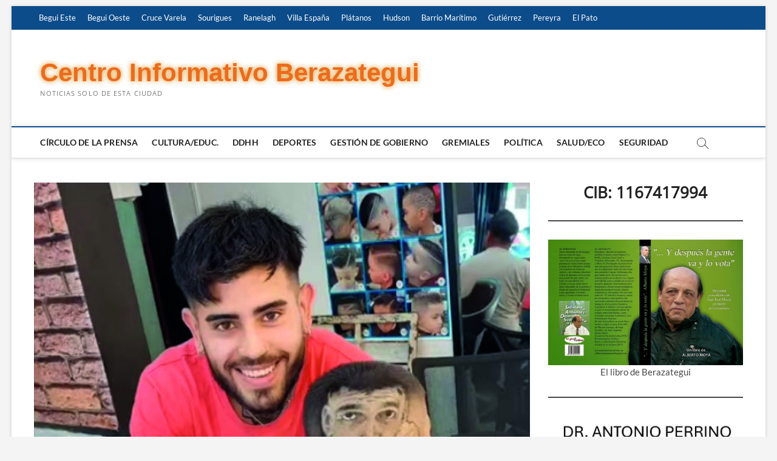

--- FILE ---
content_type: text/html; charset=UTF-8
request_url: https://centroinformativoberazategui.com.ar/un-peluquero-artista/
body_size: 18289
content:
<!DOCTYPE html>
<html lang="es">
<head>
<meta charset="UTF-8" />
<link rel="profile" href="http://gmpg.org/xfn/11" />
	<link rel="pingback" href="https://centroinformativoberazategui.com.ar/xmlrpc.php">
<title>UN PELUQUERO ARTISTA &#8211; Centro Informativo Berazategui</title>
		 		 		 		 		 		 		 		 		 		 		 		 		 		 		 		 		 		 		 		 		 <meta name='robots' content='max-image-preview:large' />
<link rel="alternate" type="application/rss+xml" title="Centro Informativo Berazategui &raquo; Feed" href="https://centroinformativoberazategui.com.ar/feed/" />
<link rel="alternate" type="application/rss+xml" title="Centro Informativo Berazategui &raquo; Feed de los comentarios" href="https://centroinformativoberazategui.com.ar/comments/feed/" />
<link rel="alternate" type="application/rss+xml" title="Centro Informativo Berazategui &raquo; Comentario UN PELUQUERO ARTISTA del feed" href="https://centroinformativoberazategui.com.ar/un-peluquero-artista/feed/" />
<link rel="alternate" title="oEmbed (JSON)" type="application/json+oembed" href="https://centroinformativoberazategui.com.ar/wp-json/oembed/1.0/embed?url=https%3A%2F%2Fcentroinformativoberazategui.com.ar%2Fun-peluquero-artista%2F" />
<link rel="alternate" title="oEmbed (XML)" type="text/xml+oembed" href="https://centroinformativoberazategui.com.ar/wp-json/oembed/1.0/embed?url=https%3A%2F%2Fcentroinformativoberazategui.com.ar%2Fun-peluquero-artista%2F&#038;format=xml" />
<style id='wp-img-auto-sizes-contain-inline-css' type='text/css'>
img:is([sizes=auto i],[sizes^="auto," i]){contain-intrinsic-size:3000px 1500px}
/*# sourceURL=wp-img-auto-sizes-contain-inline-css */
</style>
<style id='wp-emoji-styles-inline-css' type='text/css'>

	img.wp-smiley, img.emoji {
		display: inline !important;
		border: none !important;
		box-shadow: none !important;
		height: 1em !important;
		width: 1em !important;
		margin: 0 0.07em !important;
		vertical-align: -0.1em !important;
		background: none !important;
		padding: 0 !important;
	}
/*# sourceURL=wp-emoji-styles-inline-css */
</style>
<style id='wp-block-library-inline-css' type='text/css'>
:root{--wp-block-synced-color:#7a00df;--wp-block-synced-color--rgb:122,0,223;--wp-bound-block-color:var(--wp-block-synced-color);--wp-editor-canvas-background:#ddd;--wp-admin-theme-color:#007cba;--wp-admin-theme-color--rgb:0,124,186;--wp-admin-theme-color-darker-10:#006ba1;--wp-admin-theme-color-darker-10--rgb:0,107,160.5;--wp-admin-theme-color-darker-20:#005a87;--wp-admin-theme-color-darker-20--rgb:0,90,135;--wp-admin-border-width-focus:2px}@media (min-resolution:192dpi){:root{--wp-admin-border-width-focus:1.5px}}.wp-element-button{cursor:pointer}:root .has-very-light-gray-background-color{background-color:#eee}:root .has-very-dark-gray-background-color{background-color:#313131}:root .has-very-light-gray-color{color:#eee}:root .has-very-dark-gray-color{color:#313131}:root .has-vivid-green-cyan-to-vivid-cyan-blue-gradient-background{background:linear-gradient(135deg,#00d084,#0693e3)}:root .has-purple-crush-gradient-background{background:linear-gradient(135deg,#34e2e4,#4721fb 50%,#ab1dfe)}:root .has-hazy-dawn-gradient-background{background:linear-gradient(135deg,#faaca8,#dad0ec)}:root .has-subdued-olive-gradient-background{background:linear-gradient(135deg,#fafae1,#67a671)}:root .has-atomic-cream-gradient-background{background:linear-gradient(135deg,#fdd79a,#004a59)}:root .has-nightshade-gradient-background{background:linear-gradient(135deg,#330968,#31cdcf)}:root .has-midnight-gradient-background{background:linear-gradient(135deg,#020381,#2874fc)}:root{--wp--preset--font-size--normal:16px;--wp--preset--font-size--huge:42px}.has-regular-font-size{font-size:1em}.has-larger-font-size{font-size:2.625em}.has-normal-font-size{font-size:var(--wp--preset--font-size--normal)}.has-huge-font-size{font-size:var(--wp--preset--font-size--huge)}.has-text-align-center{text-align:center}.has-text-align-left{text-align:left}.has-text-align-right{text-align:right}.has-fit-text{white-space:nowrap!important}#end-resizable-editor-section{display:none}.aligncenter{clear:both}.items-justified-left{justify-content:flex-start}.items-justified-center{justify-content:center}.items-justified-right{justify-content:flex-end}.items-justified-space-between{justify-content:space-between}.screen-reader-text{border:0;clip-path:inset(50%);height:1px;margin:-1px;overflow:hidden;padding:0;position:absolute;width:1px;word-wrap:normal!important}.screen-reader-text:focus{background-color:#ddd;clip-path:none;color:#444;display:block;font-size:1em;height:auto;left:5px;line-height:normal;padding:15px 23px 14px;text-decoration:none;top:5px;width:auto;z-index:100000}html :where(.has-border-color){border-style:solid}html :where([style*=border-top-color]){border-top-style:solid}html :where([style*=border-right-color]){border-right-style:solid}html :where([style*=border-bottom-color]){border-bottom-style:solid}html :where([style*=border-left-color]){border-left-style:solid}html :where([style*=border-width]){border-style:solid}html :where([style*=border-top-width]){border-top-style:solid}html :where([style*=border-right-width]){border-right-style:solid}html :where([style*=border-bottom-width]){border-bottom-style:solid}html :where([style*=border-left-width]){border-left-style:solid}html :where(img[class*=wp-image-]){height:auto;max-width:100%}:where(figure){margin:0 0 1em}html :where(.is-position-sticky){--wp-admin--admin-bar--position-offset:var(--wp-admin--admin-bar--height,0px)}@media screen and (max-width:600px){html :where(.is-position-sticky){--wp-admin--admin-bar--position-offset:0px}}

/*# sourceURL=wp-block-library-inline-css */
</style><style id='wp-block-heading-inline-css' type='text/css'>
h1:where(.wp-block-heading).has-background,h2:where(.wp-block-heading).has-background,h3:where(.wp-block-heading).has-background,h4:where(.wp-block-heading).has-background,h5:where(.wp-block-heading).has-background,h6:where(.wp-block-heading).has-background{padding:1.25em 2.375em}h1.has-text-align-left[style*=writing-mode]:where([style*=vertical-lr]),h1.has-text-align-right[style*=writing-mode]:where([style*=vertical-rl]),h2.has-text-align-left[style*=writing-mode]:where([style*=vertical-lr]),h2.has-text-align-right[style*=writing-mode]:where([style*=vertical-rl]),h3.has-text-align-left[style*=writing-mode]:where([style*=vertical-lr]),h3.has-text-align-right[style*=writing-mode]:where([style*=vertical-rl]),h4.has-text-align-left[style*=writing-mode]:where([style*=vertical-lr]),h4.has-text-align-right[style*=writing-mode]:where([style*=vertical-rl]),h5.has-text-align-left[style*=writing-mode]:where([style*=vertical-lr]),h5.has-text-align-right[style*=writing-mode]:where([style*=vertical-rl]),h6.has-text-align-left[style*=writing-mode]:where([style*=vertical-lr]),h6.has-text-align-right[style*=writing-mode]:where([style*=vertical-rl]){rotate:180deg}
/*# sourceURL=https://centroinformativoberazategui.com.ar/wp-includes/blocks/heading/style.min.css */
</style>
<style id='wp-block-image-inline-css' type='text/css'>
.wp-block-image>a,.wp-block-image>figure>a{display:inline-block}.wp-block-image img{box-sizing:border-box;height:auto;max-width:100%;vertical-align:bottom}@media not (prefers-reduced-motion){.wp-block-image img.hide{visibility:hidden}.wp-block-image img.show{animation:show-content-image .4s}}.wp-block-image[style*=border-radius] img,.wp-block-image[style*=border-radius]>a{border-radius:inherit}.wp-block-image.has-custom-border img{box-sizing:border-box}.wp-block-image.aligncenter{text-align:center}.wp-block-image.alignfull>a,.wp-block-image.alignwide>a{width:100%}.wp-block-image.alignfull img,.wp-block-image.alignwide img{height:auto;width:100%}.wp-block-image .aligncenter,.wp-block-image .alignleft,.wp-block-image .alignright,.wp-block-image.aligncenter,.wp-block-image.alignleft,.wp-block-image.alignright{display:table}.wp-block-image .aligncenter>figcaption,.wp-block-image .alignleft>figcaption,.wp-block-image .alignright>figcaption,.wp-block-image.aligncenter>figcaption,.wp-block-image.alignleft>figcaption,.wp-block-image.alignright>figcaption{caption-side:bottom;display:table-caption}.wp-block-image .alignleft{float:left;margin:.5em 1em .5em 0}.wp-block-image .alignright{float:right;margin:.5em 0 .5em 1em}.wp-block-image .aligncenter{margin-left:auto;margin-right:auto}.wp-block-image :where(figcaption){margin-bottom:1em;margin-top:.5em}.wp-block-image.is-style-circle-mask img{border-radius:9999px}@supports ((-webkit-mask-image:none) or (mask-image:none)) or (-webkit-mask-image:none){.wp-block-image.is-style-circle-mask img{border-radius:0;-webkit-mask-image:url('data:image/svg+xml;utf8,<svg viewBox="0 0 100 100" xmlns="http://www.w3.org/2000/svg"><circle cx="50" cy="50" r="50"/></svg>');mask-image:url('data:image/svg+xml;utf8,<svg viewBox="0 0 100 100" xmlns="http://www.w3.org/2000/svg"><circle cx="50" cy="50" r="50"/></svg>');mask-mode:alpha;-webkit-mask-position:center;mask-position:center;-webkit-mask-repeat:no-repeat;mask-repeat:no-repeat;-webkit-mask-size:contain;mask-size:contain}}:root :where(.wp-block-image.is-style-rounded img,.wp-block-image .is-style-rounded img){border-radius:9999px}.wp-block-image figure{margin:0}.wp-lightbox-container{display:flex;flex-direction:column;position:relative}.wp-lightbox-container img{cursor:zoom-in}.wp-lightbox-container img:hover+button{opacity:1}.wp-lightbox-container button{align-items:center;backdrop-filter:blur(16px) saturate(180%);background-color:#5a5a5a40;border:none;border-radius:4px;cursor:zoom-in;display:flex;height:20px;justify-content:center;opacity:0;padding:0;position:absolute;right:16px;text-align:center;top:16px;width:20px;z-index:100}@media not (prefers-reduced-motion){.wp-lightbox-container button{transition:opacity .2s ease}}.wp-lightbox-container button:focus-visible{outline:3px auto #5a5a5a40;outline:3px auto -webkit-focus-ring-color;outline-offset:3px}.wp-lightbox-container button:hover{cursor:pointer;opacity:1}.wp-lightbox-container button:focus{opacity:1}.wp-lightbox-container button:focus,.wp-lightbox-container button:hover,.wp-lightbox-container button:not(:hover):not(:active):not(.has-background){background-color:#5a5a5a40;border:none}.wp-lightbox-overlay{box-sizing:border-box;cursor:zoom-out;height:100vh;left:0;overflow:hidden;position:fixed;top:0;visibility:hidden;width:100%;z-index:100000}.wp-lightbox-overlay .close-button{align-items:center;cursor:pointer;display:flex;justify-content:center;min-height:40px;min-width:40px;padding:0;position:absolute;right:calc(env(safe-area-inset-right) + 16px);top:calc(env(safe-area-inset-top) + 16px);z-index:5000000}.wp-lightbox-overlay .close-button:focus,.wp-lightbox-overlay .close-button:hover,.wp-lightbox-overlay .close-button:not(:hover):not(:active):not(.has-background){background:none;border:none}.wp-lightbox-overlay .lightbox-image-container{height:var(--wp--lightbox-container-height);left:50%;overflow:hidden;position:absolute;top:50%;transform:translate(-50%,-50%);transform-origin:top left;width:var(--wp--lightbox-container-width);z-index:9999999999}.wp-lightbox-overlay .wp-block-image{align-items:center;box-sizing:border-box;display:flex;height:100%;justify-content:center;margin:0;position:relative;transform-origin:0 0;width:100%;z-index:3000000}.wp-lightbox-overlay .wp-block-image img{height:var(--wp--lightbox-image-height);min-height:var(--wp--lightbox-image-height);min-width:var(--wp--lightbox-image-width);width:var(--wp--lightbox-image-width)}.wp-lightbox-overlay .wp-block-image figcaption{display:none}.wp-lightbox-overlay button{background:none;border:none}.wp-lightbox-overlay .scrim{background-color:#fff;height:100%;opacity:.9;position:absolute;width:100%;z-index:2000000}.wp-lightbox-overlay.active{visibility:visible}@media not (prefers-reduced-motion){.wp-lightbox-overlay.active{animation:turn-on-visibility .25s both}.wp-lightbox-overlay.active img{animation:turn-on-visibility .35s both}.wp-lightbox-overlay.show-closing-animation:not(.active){animation:turn-off-visibility .35s both}.wp-lightbox-overlay.show-closing-animation:not(.active) img{animation:turn-off-visibility .25s both}.wp-lightbox-overlay.zoom.active{animation:none;opacity:1;visibility:visible}.wp-lightbox-overlay.zoom.active .lightbox-image-container{animation:lightbox-zoom-in .4s}.wp-lightbox-overlay.zoom.active .lightbox-image-container img{animation:none}.wp-lightbox-overlay.zoom.active .scrim{animation:turn-on-visibility .4s forwards}.wp-lightbox-overlay.zoom.show-closing-animation:not(.active){animation:none}.wp-lightbox-overlay.zoom.show-closing-animation:not(.active) .lightbox-image-container{animation:lightbox-zoom-out .4s}.wp-lightbox-overlay.zoom.show-closing-animation:not(.active) .lightbox-image-container img{animation:none}.wp-lightbox-overlay.zoom.show-closing-animation:not(.active) .scrim{animation:turn-off-visibility .4s forwards}}@keyframes show-content-image{0%{visibility:hidden}99%{visibility:hidden}to{visibility:visible}}@keyframes turn-on-visibility{0%{opacity:0}to{opacity:1}}@keyframes turn-off-visibility{0%{opacity:1;visibility:visible}99%{opacity:0;visibility:visible}to{opacity:0;visibility:hidden}}@keyframes lightbox-zoom-in{0%{transform:translate(calc((-100vw + var(--wp--lightbox-scrollbar-width))/2 + var(--wp--lightbox-initial-left-position)),calc(-50vh + var(--wp--lightbox-initial-top-position))) scale(var(--wp--lightbox-scale))}to{transform:translate(-50%,-50%) scale(1)}}@keyframes lightbox-zoom-out{0%{transform:translate(-50%,-50%) scale(1);visibility:visible}99%{visibility:visible}to{transform:translate(calc((-100vw + var(--wp--lightbox-scrollbar-width))/2 + var(--wp--lightbox-initial-left-position)),calc(-50vh + var(--wp--lightbox-initial-top-position))) scale(var(--wp--lightbox-scale));visibility:hidden}}
/*# sourceURL=https://centroinformativoberazategui.com.ar/wp-includes/blocks/image/style.min.css */
</style>
<style id='wp-block-paragraph-inline-css' type='text/css'>
.is-small-text{font-size:.875em}.is-regular-text{font-size:1em}.is-large-text{font-size:2.25em}.is-larger-text{font-size:3em}.has-drop-cap:not(:focus):first-letter{float:left;font-size:8.4em;font-style:normal;font-weight:100;line-height:.68;margin:.05em .1em 0 0;text-transform:uppercase}body.rtl .has-drop-cap:not(:focus):first-letter{float:none;margin-left:.1em}p.has-drop-cap.has-background{overflow:hidden}:root :where(p.has-background){padding:1.25em 2.375em}:where(p.has-text-color:not(.has-link-color)) a{color:inherit}p.has-text-align-left[style*="writing-mode:vertical-lr"],p.has-text-align-right[style*="writing-mode:vertical-rl"]{rotate:180deg}
/*# sourceURL=https://centroinformativoberazategui.com.ar/wp-includes/blocks/paragraph/style.min.css */
</style>
<style id='wp-block-separator-inline-css' type='text/css'>
@charset "UTF-8";.wp-block-separator{border:none;border-top:2px solid}:root :where(.wp-block-separator.is-style-dots){height:auto;line-height:1;text-align:center}:root :where(.wp-block-separator.is-style-dots):before{color:currentColor;content:"···";font-family:serif;font-size:1.5em;letter-spacing:2em;padding-left:2em}.wp-block-separator.is-style-dots{background:none!important;border:none!important}
/*# sourceURL=https://centroinformativoberazategui.com.ar/wp-includes/blocks/separator/style.min.css */
</style>
<style id='global-styles-inline-css' type='text/css'>
:root{--wp--preset--aspect-ratio--square: 1;--wp--preset--aspect-ratio--4-3: 4/3;--wp--preset--aspect-ratio--3-4: 3/4;--wp--preset--aspect-ratio--3-2: 3/2;--wp--preset--aspect-ratio--2-3: 2/3;--wp--preset--aspect-ratio--16-9: 16/9;--wp--preset--aspect-ratio--9-16: 9/16;--wp--preset--color--black: #000000;--wp--preset--color--cyan-bluish-gray: #abb8c3;--wp--preset--color--white: #ffffff;--wp--preset--color--pale-pink: #f78da7;--wp--preset--color--vivid-red: #cf2e2e;--wp--preset--color--luminous-vivid-orange: #ff6900;--wp--preset--color--luminous-vivid-amber: #fcb900;--wp--preset--color--light-green-cyan: #7bdcb5;--wp--preset--color--vivid-green-cyan: #00d084;--wp--preset--color--pale-cyan-blue: #8ed1fc;--wp--preset--color--vivid-cyan-blue: #0693e3;--wp--preset--color--vivid-purple: #9b51e0;--wp--preset--gradient--vivid-cyan-blue-to-vivid-purple: linear-gradient(135deg,rgb(6,147,227) 0%,rgb(155,81,224) 100%);--wp--preset--gradient--light-green-cyan-to-vivid-green-cyan: linear-gradient(135deg,rgb(122,220,180) 0%,rgb(0,208,130) 100%);--wp--preset--gradient--luminous-vivid-amber-to-luminous-vivid-orange: linear-gradient(135deg,rgb(252,185,0) 0%,rgb(255,105,0) 100%);--wp--preset--gradient--luminous-vivid-orange-to-vivid-red: linear-gradient(135deg,rgb(255,105,0) 0%,rgb(207,46,46) 100%);--wp--preset--gradient--very-light-gray-to-cyan-bluish-gray: linear-gradient(135deg,rgb(238,238,238) 0%,rgb(169,184,195) 100%);--wp--preset--gradient--cool-to-warm-spectrum: linear-gradient(135deg,rgb(74,234,220) 0%,rgb(151,120,209) 20%,rgb(207,42,186) 40%,rgb(238,44,130) 60%,rgb(251,105,98) 80%,rgb(254,248,76) 100%);--wp--preset--gradient--blush-light-purple: linear-gradient(135deg,rgb(255,206,236) 0%,rgb(152,150,240) 100%);--wp--preset--gradient--blush-bordeaux: linear-gradient(135deg,rgb(254,205,165) 0%,rgb(254,45,45) 50%,rgb(107,0,62) 100%);--wp--preset--gradient--luminous-dusk: linear-gradient(135deg,rgb(255,203,112) 0%,rgb(199,81,192) 50%,rgb(65,88,208) 100%);--wp--preset--gradient--pale-ocean: linear-gradient(135deg,rgb(255,245,203) 0%,rgb(182,227,212) 50%,rgb(51,167,181) 100%);--wp--preset--gradient--electric-grass: linear-gradient(135deg,rgb(202,248,128) 0%,rgb(113,206,126) 100%);--wp--preset--gradient--midnight: linear-gradient(135deg,rgb(2,3,129) 0%,rgb(40,116,252) 100%);--wp--preset--font-size--small: 13px;--wp--preset--font-size--medium: 20px;--wp--preset--font-size--large: 36px;--wp--preset--font-size--x-large: 42px;--wp--preset--spacing--20: 0.44rem;--wp--preset--spacing--30: 0.67rem;--wp--preset--spacing--40: 1rem;--wp--preset--spacing--50: 1.5rem;--wp--preset--spacing--60: 2.25rem;--wp--preset--spacing--70: 3.38rem;--wp--preset--spacing--80: 5.06rem;--wp--preset--shadow--natural: 6px 6px 9px rgba(0, 0, 0, 0.2);--wp--preset--shadow--deep: 12px 12px 50px rgba(0, 0, 0, 0.4);--wp--preset--shadow--sharp: 6px 6px 0px rgba(0, 0, 0, 0.2);--wp--preset--shadow--outlined: 6px 6px 0px -3px rgb(255, 255, 255), 6px 6px rgb(0, 0, 0);--wp--preset--shadow--crisp: 6px 6px 0px rgb(0, 0, 0);}:where(.is-layout-flex){gap: 0.5em;}:where(.is-layout-grid){gap: 0.5em;}body .is-layout-flex{display: flex;}.is-layout-flex{flex-wrap: wrap;align-items: center;}.is-layout-flex > :is(*, div){margin: 0;}body .is-layout-grid{display: grid;}.is-layout-grid > :is(*, div){margin: 0;}:where(.wp-block-columns.is-layout-flex){gap: 2em;}:where(.wp-block-columns.is-layout-grid){gap: 2em;}:where(.wp-block-post-template.is-layout-flex){gap: 1.25em;}:where(.wp-block-post-template.is-layout-grid){gap: 1.25em;}.has-black-color{color: var(--wp--preset--color--black) !important;}.has-cyan-bluish-gray-color{color: var(--wp--preset--color--cyan-bluish-gray) !important;}.has-white-color{color: var(--wp--preset--color--white) !important;}.has-pale-pink-color{color: var(--wp--preset--color--pale-pink) !important;}.has-vivid-red-color{color: var(--wp--preset--color--vivid-red) !important;}.has-luminous-vivid-orange-color{color: var(--wp--preset--color--luminous-vivid-orange) !important;}.has-luminous-vivid-amber-color{color: var(--wp--preset--color--luminous-vivid-amber) !important;}.has-light-green-cyan-color{color: var(--wp--preset--color--light-green-cyan) !important;}.has-vivid-green-cyan-color{color: var(--wp--preset--color--vivid-green-cyan) !important;}.has-pale-cyan-blue-color{color: var(--wp--preset--color--pale-cyan-blue) !important;}.has-vivid-cyan-blue-color{color: var(--wp--preset--color--vivid-cyan-blue) !important;}.has-vivid-purple-color{color: var(--wp--preset--color--vivid-purple) !important;}.has-black-background-color{background-color: var(--wp--preset--color--black) !important;}.has-cyan-bluish-gray-background-color{background-color: var(--wp--preset--color--cyan-bluish-gray) !important;}.has-white-background-color{background-color: var(--wp--preset--color--white) !important;}.has-pale-pink-background-color{background-color: var(--wp--preset--color--pale-pink) !important;}.has-vivid-red-background-color{background-color: var(--wp--preset--color--vivid-red) !important;}.has-luminous-vivid-orange-background-color{background-color: var(--wp--preset--color--luminous-vivid-orange) !important;}.has-luminous-vivid-amber-background-color{background-color: var(--wp--preset--color--luminous-vivid-amber) !important;}.has-light-green-cyan-background-color{background-color: var(--wp--preset--color--light-green-cyan) !important;}.has-vivid-green-cyan-background-color{background-color: var(--wp--preset--color--vivid-green-cyan) !important;}.has-pale-cyan-blue-background-color{background-color: var(--wp--preset--color--pale-cyan-blue) !important;}.has-vivid-cyan-blue-background-color{background-color: var(--wp--preset--color--vivid-cyan-blue) !important;}.has-vivid-purple-background-color{background-color: var(--wp--preset--color--vivid-purple) !important;}.has-black-border-color{border-color: var(--wp--preset--color--black) !important;}.has-cyan-bluish-gray-border-color{border-color: var(--wp--preset--color--cyan-bluish-gray) !important;}.has-white-border-color{border-color: var(--wp--preset--color--white) !important;}.has-pale-pink-border-color{border-color: var(--wp--preset--color--pale-pink) !important;}.has-vivid-red-border-color{border-color: var(--wp--preset--color--vivid-red) !important;}.has-luminous-vivid-orange-border-color{border-color: var(--wp--preset--color--luminous-vivid-orange) !important;}.has-luminous-vivid-amber-border-color{border-color: var(--wp--preset--color--luminous-vivid-amber) !important;}.has-light-green-cyan-border-color{border-color: var(--wp--preset--color--light-green-cyan) !important;}.has-vivid-green-cyan-border-color{border-color: var(--wp--preset--color--vivid-green-cyan) !important;}.has-pale-cyan-blue-border-color{border-color: var(--wp--preset--color--pale-cyan-blue) !important;}.has-vivid-cyan-blue-border-color{border-color: var(--wp--preset--color--vivid-cyan-blue) !important;}.has-vivid-purple-border-color{border-color: var(--wp--preset--color--vivid-purple) !important;}.has-vivid-cyan-blue-to-vivid-purple-gradient-background{background: var(--wp--preset--gradient--vivid-cyan-blue-to-vivid-purple) !important;}.has-light-green-cyan-to-vivid-green-cyan-gradient-background{background: var(--wp--preset--gradient--light-green-cyan-to-vivid-green-cyan) !important;}.has-luminous-vivid-amber-to-luminous-vivid-orange-gradient-background{background: var(--wp--preset--gradient--luminous-vivid-amber-to-luminous-vivid-orange) !important;}.has-luminous-vivid-orange-to-vivid-red-gradient-background{background: var(--wp--preset--gradient--luminous-vivid-orange-to-vivid-red) !important;}.has-very-light-gray-to-cyan-bluish-gray-gradient-background{background: var(--wp--preset--gradient--very-light-gray-to-cyan-bluish-gray) !important;}.has-cool-to-warm-spectrum-gradient-background{background: var(--wp--preset--gradient--cool-to-warm-spectrum) !important;}.has-blush-light-purple-gradient-background{background: var(--wp--preset--gradient--blush-light-purple) !important;}.has-blush-bordeaux-gradient-background{background: var(--wp--preset--gradient--blush-bordeaux) !important;}.has-luminous-dusk-gradient-background{background: var(--wp--preset--gradient--luminous-dusk) !important;}.has-pale-ocean-gradient-background{background: var(--wp--preset--gradient--pale-ocean) !important;}.has-electric-grass-gradient-background{background: var(--wp--preset--gradient--electric-grass) !important;}.has-midnight-gradient-background{background: var(--wp--preset--gradient--midnight) !important;}.has-small-font-size{font-size: var(--wp--preset--font-size--small) !important;}.has-medium-font-size{font-size: var(--wp--preset--font-size--medium) !important;}.has-large-font-size{font-size: var(--wp--preset--font-size--large) !important;}.has-x-large-font-size{font-size: var(--wp--preset--font-size--x-large) !important;}
/*# sourceURL=global-styles-inline-css */
</style>

<style id='classic-theme-styles-inline-css' type='text/css'>
/*! This file is auto-generated */
.wp-block-button__link{color:#fff;background-color:#32373c;border-radius:9999px;box-shadow:none;text-decoration:none;padding:calc(.667em + 2px) calc(1.333em + 2px);font-size:1.125em}.wp-block-file__button{background:#32373c;color:#fff;text-decoration:none}
/*# sourceURL=/wp-includes/css/classic-themes.min.css */
</style>
<link rel='stylesheet' id='magbook-style-css' href='https://centroinformativoberazategui.com.ar/wp-content/themes/magbook/style.css?ver=6.9' type='text/css' media='all' />
<link rel='stylesheet' id='font-awesome-css' href='https://centroinformativoberazategui.com.ar/wp-content/themes/magbook/assets/font-awesome/css/all.min.css?ver=6.9' type='text/css' media='all' />
<link rel='stylesheet' id='magbook-responsive-css' href='https://centroinformativoberazategui.com.ar/wp-content/themes/magbook/css/responsive.css?ver=6.9' type='text/css' media='all' />
<link rel='stylesheet' id='magbook-google-fonts-css' href='https://centroinformativoberazategui.com.ar/wp-content/fonts/5cf819717a8e6250121c9da07a7713b6.css?ver=6.9' type='text/css' media='all' />
<link rel='stylesheet' id='heateor_sss_frontend_css-css' href='https://centroinformativoberazategui.com.ar/wp-content/plugins/sassy-social-share/public/css/sassy-social-share-public.css?ver=3.3.79' type='text/css' media='all' />
<style id='heateor_sss_frontend_css-inline-css' type='text/css'>
.heateor_sss_button_instagram span.heateor_sss_svg,a.heateor_sss_instagram span.heateor_sss_svg{background:radial-gradient(circle at 30% 107%,#fdf497 0,#fdf497 5%,#fd5949 45%,#d6249f 60%,#285aeb 90%)}.heateor_sss_horizontal_sharing .heateor_sss_svg,.heateor_sss_standard_follow_icons_container .heateor_sss_svg{color:#fff;border-width:0px;border-style:solid;border-color:transparent}.heateor_sss_horizontal_sharing .heateorSssTCBackground{color:#666}.heateor_sss_horizontal_sharing span.heateor_sss_svg:hover,.heateor_sss_standard_follow_icons_container span.heateor_sss_svg:hover{border-color:transparent;}.heateor_sss_vertical_sharing span.heateor_sss_svg,.heateor_sss_floating_follow_icons_container span.heateor_sss_svg{color:#fff;border-width:0px;border-style:solid;border-color:transparent;}.heateor_sss_vertical_sharing .heateorSssTCBackground{color:#666;}.heateor_sss_vertical_sharing span.heateor_sss_svg:hover,.heateor_sss_floating_follow_icons_container span.heateor_sss_svg:hover{border-color:transparent;}@media screen and (max-width:783px) {.heateor_sss_vertical_sharing{display:none!important}}
/*# sourceURL=heateor_sss_frontend_css-inline-css */
</style>
<script type="text/javascript" src="https://centroinformativoberazategui.com.ar/wp-includes/js/jquery/jquery.min.js?ver=3.7.1" id="jquery-core-js"></script>
<script type="text/javascript" src="https://centroinformativoberazategui.com.ar/wp-includes/js/jquery/jquery-migrate.min.js?ver=3.4.1" id="jquery-migrate-js"></script>
<link rel="https://api.w.org/" href="https://centroinformativoberazategui.com.ar/wp-json/" /><link rel="alternate" title="JSON" type="application/json" href="https://centroinformativoberazategui.com.ar/wp-json/wp/v2/posts/58006" /><link rel="EditURI" type="application/rsd+xml" title="RSD" href="https://centroinformativoberazategui.com.ar/xmlrpc.php?rsd" />
<meta name="generator" content="WordPress 6.9" />
<link rel="canonical" href="https://centroinformativoberazategui.com.ar/un-peluquero-artista/" />
<link rel='shortlink' href='https://centroinformativoberazategui.com.ar/?p=58006' />
	<meta name="viewport" content="width=device-width" />
			<style type="text/css" id="wp-custom-css">
			/* PARTE DEL TITULO 
 */
#site-title a{ 
 display: block;
text-align: center; 
font-family: Arial;

font-size: 42px;
font-weight:bold;
color: #ec6b1d; 
text-shadow: 0px 0px 9px #d88a12;
}
/*
.top-bar {
    background-color:#0096d2;
    margin: 0;
}

#sticky-header {
	border-top: 2px solid #0096d2;}
*/

/* barra de abajo*/
/*
.site-info {
    background-color: #fafafa;
    font-size: 14px;
    line-height: 1.571;
    text-align: center;
}
*/

.navigation.post-navigation {
    display:none;
}		</style>
		</head>
<body class="wp-singular post-template-default single single-post postid-58006 single-format-standard wp-embed-responsive wp-theme-magbook boxed-layout gutenberg n-sld ">
	<div id="page" class="site">
	<a class="skip-link screen-reader-text" href="#site-content-contain">Saltar al contenido</a>
	<!-- Masthead ============================================= -->
	<header id="masthead" class="site-header" role="banner">
		<div class="header-wrap">
						<!-- Top Header============================================= -->
			<div class="top-header">

									<div class="top-bar">
						<div class="wrap">
														<nav class="top-bar-menu" role="navigation" aria-label="Menú de la barra superior">
								<button class="top-menu-toggle" type="button">			
									<i class="fa-solid fa-bars"></i>
							  	</button>
								<ul class="top-menu"><li id="menu-item-302" class="menu-item menu-item-type-taxonomy menu-item-object-category menu-item-302 cl-12"><a href="https://centroinformativoberazategui.com.ar/category/localidades/begui-este/">Begui Este</a></li>
<li id="menu-item-303" class="menu-item menu-item-type-taxonomy menu-item-object-category menu-item-303 cl-13"><a href="https://centroinformativoberazategui.com.ar/category/localidades/begui-oeste/">Begui Oeste</a></li>
<li id="menu-item-310" class="menu-item menu-item-type-taxonomy menu-item-object-category menu-item-310 cl-19"><a href="https://centroinformativoberazategui.com.ar/category/localidades/cruce-varela/">Cruce Varela</a></li>
<li id="menu-item-305" class="menu-item menu-item-type-taxonomy menu-item-object-category menu-item-305 cl-15"><a href="https://centroinformativoberazategui.com.ar/category/localidades/sourigues/">Sourigues</a></li>
<li id="menu-item-304" class="menu-item menu-item-type-taxonomy menu-item-object-category menu-item-304 cl-14"><a href="https://centroinformativoberazategui.com.ar/category/localidades/ranelagh/">Ranelagh</a></li>
<li id="menu-item-306" class="menu-item menu-item-type-taxonomy menu-item-object-category menu-item-306 cl-16"><a href="https://centroinformativoberazategui.com.ar/category/localidades/villa-espana/">Villa España</a></li>
<li id="menu-item-309" class="menu-item menu-item-type-taxonomy menu-item-object-category menu-item-309 cl-20"><a href="https://centroinformativoberazategui.com.ar/category/localidades/platanos/">Plátanos</a></li>
<li id="menu-item-311" class="menu-item menu-item-type-taxonomy menu-item-object-category menu-item-311 cl-21"><a href="https://centroinformativoberazategui.com.ar/category/localidades/hudson/">Hudson</a></li>
<li id="menu-item-312" class="menu-item menu-item-type-taxonomy menu-item-object-category menu-item-312 cl-22"><a href="https://centroinformativoberazategui.com.ar/category/localidades/barrio-maritimo/">Barrio Marítimo</a></li>
<li id="menu-item-308" class="menu-item menu-item-type-taxonomy menu-item-object-category menu-item-308 cl-18"><a href="https://centroinformativoberazategui.com.ar/category/localidades/gutierrez/">Gutiérrez</a></li>
<li id="menu-item-313" class="menu-item menu-item-type-taxonomy menu-item-object-category menu-item-313 cl-23"><a href="https://centroinformativoberazategui.com.ar/category/localidades/pereyra/">Pereyra</a></li>
<li id="menu-item-307" class="menu-item menu-item-type-taxonomy menu-item-object-category menu-item-307 cl-17"><a href="https://centroinformativoberazategui.com.ar/category/localidades/el-pato/">El Pato</a></li>
</ul>							</nav> <!-- end .top-bar-menu -->
							<div class="header-social-block"></div><!-- end .header-social-block -->
						</div> <!-- end .wrap -->
					</div> <!-- end .top-bar -->
				
				<!-- Main Header============================================= -->
				<div class="logo-bar"> <div class="wrap"> <div id="site-branding"><div id="site-detail"> <h2 id="site-title"> 				<a href="https://centroinformativoberazategui.com.ar/" title="Centro Informativo Berazategui" rel="home"> Centro Informativo Berazategui </a>
				 </h2> <!-- end .site-title --> 					<div id="site-description"> Noticias solo de esta ciudad </div> <!-- end #site-description -->
						
		</div></div>		</div><!-- end .wrap -->
	</div><!-- end .logo-bar -->


				<div id="sticky-header" class="clearfix">
					<div class="wrap">
						<div class="main-header clearfix">

							<!-- Main Nav ============================================= -->
									<div id="site-branding">
						<div id="site-detail">
				<div id="site-title">
					<a href="https://centroinformativoberazategui.com.ar/" title="Centro Informativo Berazategui" rel="home"> Centro Informativo Berazategui </a>
				</div>
				<!-- end #site-title -->
				<div id="site-description">Noticias solo de esta ciudad</div> <!-- end #site-description -->
			</div>
						</div> <!-- end #site-branding -->
									<nav id="site-navigation" class="main-navigation clearfix" role="navigation" aria-label="Menú principal">
																
									<button class="menu-toggle" type="button" aria-controls="primary-menu" aria-expanded="false">
										<span class="line-bar"></span>
									</button><!-- end .menu-toggle -->
									<ul id="primary-menu" class="menu nav-menu"><li id="menu-item-371" class="menu-item menu-item-type-post_type menu-item-object-page menu-item-371"><a href="https://centroinformativoberazategui.com.ar/periodicos/">Círculo de la Prensa</a></li>
<li id="menu-item-186" class="menu-item menu-item-type-taxonomy menu-item-object-category menu-item-186 cl-8"><a href="https://centroinformativoberazategui.com.ar/category/cultura/">Cultura/Educ.</a></li>
<li id="menu-item-441" class="menu-item menu-item-type-taxonomy menu-item-object-category menu-item-441 cl-34"><a href="https://centroinformativoberazategui.com.ar/category/derechos-humanos/">DDHH</a></li>
<li id="menu-item-438" class="menu-item menu-item-type-taxonomy menu-item-object-category current-post-ancestor current-menu-parent current-post-parent menu-item-438 cl-32"><a href="https://centroinformativoberazategui.com.ar/category/deportes/">Deportes</a></li>
<li id="menu-item-183" class="menu-item menu-item-type-taxonomy menu-item-object-category menu-item-183 cl-4"><a href="https://centroinformativoberazategui.com.ar/category/gestion-municipal/">Gestión de Gobierno</a></li>
<li id="menu-item-439" class="menu-item menu-item-type-taxonomy menu-item-object-category menu-item-439 cl-33"><a href="https://centroinformativoberazategui.com.ar/category/gremiales/">Gremiales</a></li>
<li id="menu-item-189" class="menu-item menu-item-type-taxonomy menu-item-object-category menu-item-189 cl-5"><a href="https://centroinformativoberazategui.com.ar/category/politica/">Política</a></li>
<li id="menu-item-185" class="menu-item menu-item-type-taxonomy menu-item-object-category menu-item-185 cl-7"><a href="https://centroinformativoberazategui.com.ar/category/salud/">Salud/Eco</a></li>
<li id="menu-item-188" class="menu-item menu-item-type-taxonomy menu-item-object-category menu-item-188 cl-3"><a href="https://centroinformativoberazategui.com.ar/category/policiales/">Seguridad</a></li>
</ul>								</nav> <!-- end #site-navigation -->
															<button id="search-toggle" type="button" class="header-search" type="button"></button>
								<div id="search-box" class="clearfix">
									<form class="search-form" action="https://centroinformativoberazategui.com.ar/" method="get">
			<label class="screen-reader-text">Buscar &hellip;</label>
		<input type="search" name="s" class="search-field" placeholder="Buscar &hellip;" autocomplete="off" />
		<button type="submit" class="search-submit"><i class="fa-solid fa-magnifying-glass"></i></button>
</form> <!-- end .search-form -->								</div>  <!-- end #search-box -->
							
						</div><!-- end .main-header -->
					</div> <!-- end .wrap -->
				</div><!-- end #sticky-header -->

							</div><!-- end .top-header -->
					</div><!-- end .header-wrap -->

		<!-- Breaking News ============================================= -->
		
		<!-- Main Slider ============================================= -->
			</header> <!-- end #masthead -->

	<!-- Main Page Start ============================================= -->
	<div id="site-content-contain" class="site-content-contain">
		<div id="content" class="site-content">
				<div class="wrap">
	<div id="primary" class="content-area">
		<main id="main" class="site-main" role="main">
							<article id="post-58006" class="post-58006 post type-post status-publish format-standard has-post-thumbnail hentry category-deportes">
											<div class="post-image-content">
							<figure class="post-featured-image">
								<img width="842" height="496" src="https://centroinformativoberazategui.com.ar/wp-content/uploads/PELUQUERO-dibu-martinez-1.jpeg" class="attachment-post-thumbnail size-post-thumbnail wp-post-image" alt="" decoding="async" fetchpriority="high" srcset="https://centroinformativoberazategui.com.ar/wp-content/uploads/PELUQUERO-dibu-martinez-1.jpeg 842w, https://centroinformativoberazategui.com.ar/wp-content/uploads/PELUQUERO-dibu-martinez-1-300x177.jpeg 300w, https://centroinformativoberazategui.com.ar/wp-content/uploads/PELUQUERO-dibu-martinez-1-768x452.jpeg 768w" sizes="(max-width: 842px) 100vw, 842px" />							</figure>
						</div><!-- end.post-image-content -->
										<header class="entry-header">
													<div class="entry-meta">
									<span class="cats-links">
								<a class="cl-32" href="https://centroinformativoberazategui.com.ar/category/deportes/">Deportes</a>
				</span><!-- end .cat-links -->
							</div>
														<h1 class="entry-title">UN PELUQUERO ARTISTA</h1> <!-- end.entry-title -->
							<div class="entry-meta"><span class="author vcard"><a href="https://centroinformativoberazategui.com.ar/author/amoya/" title="UN PELUQUERO ARTISTA"><i class="fa-regular fa-user"></i> Alberto Moya</a></span><span class="posted-on"><a href="https://centroinformativoberazategui.com.ar/un-peluquero-artista/" title="25 de febrero de 2023"><i class="fa-regular fa-calendar"></i> 25 de febrero de 2023</a></span>										<span class="comments">
										<a href="https://centroinformativoberazategui.com.ar/un-peluquero-artista/#respond"><i class="fa-regular fa-comment"></i> No hay comentarios</a> </span>
								</div> <!-- end .entry-meta -->					</header> <!-- end .entry-header -->
					<div class="entry-content">
							<div class='heateorSssClear'></div><div  class='heateor_sss_sharing_container heateor_sss_horizontal_sharing' data-heateor-sss-href='https://centroinformativoberazategui.com.ar/un-peluquero-artista/'><div class='heateor_sss_sharing_title' style="font-weight:bold" >Compartir</div><div class="heateor_sss_sharing_ul"><a aria-label="Instagram" class="heateor_sss_button_instagram" href="https://www.instagram.com/centroinformativoberazategui" title="Instagram" rel="nofollow noopener" target="_blank" style="font-size:32px!important;box-shadow:none;display:inline-block;vertical-align:middle"><span class="heateor_sss_svg" style="background-color:#53beee;width:35px;height:35px;border-radius:999px;display:inline-block;opacity:1;float:left;font-size:32px;box-shadow:none;display:inline-block;font-size:16px;padding:0 4px;vertical-align:middle;background-repeat:repeat;overflow:hidden;padding:0;cursor:pointer;box-sizing:content-box"><svg style="display:block;border-radius:999px;" version="1.1" viewBox="-10 -10 148 148" width="100%" height="100%" xml:space="preserve" xmlns="http://www.w3.org/2000/svg" xmlns:xlink="http://www.w3.org/1999/xlink"><g><g><path d="M86,112H42c-14.336,0-26-11.663-26-26V42c0-14.337,11.664-26,26-26h44c14.337,0,26,11.663,26,26v44 C112,100.337,100.337,112,86,112z M42,24c-9.925,0-18,8.074-18,18v44c0,9.925,8.075,18,18,18h44c9.926,0,18-8.075,18-18V42 c0-9.926-8.074-18-18-18H42z" fill="#fff"></path></g><g><path d="M64,88c-13.234,0-24-10.767-24-24c0-13.234,10.766-24,24-24s24,10.766,24,24C88,77.233,77.234,88,64,88z M64,48c-8.822,0-16,7.178-16,16s7.178,16,16,16c8.822,0,16-7.178,16-16S72.822,48,64,48z" fill="#fff"></path></g><g><circle cx="89.5" cy="38.5" fill="#fff" r="5.5"></circle></g></g></svg></span></a><a aria-label="Whatsapp" class="heateor_sss_whatsapp" href="https://api.whatsapp.com/send?text=UN%20PELUQUERO%20ARTISTA%20https%3A%2F%2Fcentroinformativoberazategui.com.ar%2Fun-peluquero-artista%2F" title="Whatsapp" rel="nofollow noopener" target="_blank" style="font-size:32px!important;box-shadow:none;display:inline-block;vertical-align:middle"><span class="heateor_sss_svg" style="background-color:#55eb4c;width:35px;height:35px;border-radius:999px;display:inline-block;opacity:1;float:left;font-size:32px;box-shadow:none;display:inline-block;font-size:16px;padding:0 4px;vertical-align:middle;background-repeat:repeat;overflow:hidden;padding:0;cursor:pointer;box-sizing:content-box"><svg style="display:block;border-radius:999px;" focusable="false" aria-hidden="true" xmlns="http://www.w3.org/2000/svg" width="100%" height="100%" viewBox="-6 -5 40 40"><path class="heateor_sss_svg_stroke heateor_sss_no_fill" stroke="#fff" stroke-width="2" fill="none" d="M 11.579798566743314 24.396926207859085 A 10 10 0 1 0 6.808479557110079 20.73576436351046"></path><path d="M 7 19 l -1 6 l 6 -1" class="heateor_sss_no_fill heateor_sss_svg_stroke" stroke="#fff" stroke-width="2" fill="none"></path><path d="M 10 10 q -1 8 8 11 c 5 -1 0 -6 -1 -3 q -4 -3 -5 -5 c 4 -2 -1 -5 -1 -4" fill="#fff"></path></svg></span></a><a aria-label="Facebook" class="heateor_sss_facebook" href="https://www.facebook.com/sharer/sharer.php?u=https%3A%2F%2Fcentroinformativoberazategui.com.ar%2Fun-peluquero-artista%2F" title="Facebook" rel="nofollow noopener" target="_blank" style="font-size:32px!important;box-shadow:none;display:inline-block;vertical-align:middle"><span class="heateor_sss_svg" style="background-color:#0765FE;width:35px;height:35px;border-radius:999px;display:inline-block;opacity:1;float:left;font-size:32px;box-shadow:none;display:inline-block;font-size:16px;padding:0 4px;vertical-align:middle;background-repeat:repeat;overflow:hidden;padding:0;cursor:pointer;box-sizing:content-box"><svg style="display:block;border-radius:999px;" focusable="false" aria-hidden="true" xmlns="http://www.w3.org/2000/svg" width="100%" height="100%" viewBox="0 0 32 32"><path fill="#fff" d="M28 16c0-6.627-5.373-12-12-12S4 9.373 4 16c0 5.628 3.875 10.35 9.101 11.647v-7.98h-2.474V16H13.1v-1.58c0-4.085 1.849-5.978 5.859-5.978.76 0 2.072.15 2.608.298v3.325c-.283-.03-.775-.045-1.386-.045-1.967 0-2.728.745-2.728 2.683V16h3.92l-.673 3.667h-3.247v8.245C23.395 27.195 28 22.135 28 16Z"></path></svg></span></a><a aria-label="Twitter" class="heateor_sss_button_twitter" href="https://twitter.com/intent/tweet?text=UN%20PELUQUERO%20ARTISTA&url=https%3A%2F%2Fcentroinformativoberazategui.com.ar%2Fun-peluquero-artista%2F" title="Twitter" rel="nofollow noopener" target="_blank" style="font-size:32px!important;box-shadow:none;display:inline-block;vertical-align:middle"><span class="heateor_sss_svg heateor_sss_s__default heateor_sss_s_twitter" style="background-color:#55acee;width:35px;height:35px;border-radius:999px;display:inline-block;opacity:1;float:left;font-size:32px;box-shadow:none;display:inline-block;font-size:16px;padding:0 4px;vertical-align:middle;background-repeat:repeat;overflow:hidden;padding:0;cursor:pointer;box-sizing:content-box"><svg style="display:block;border-radius:999px;" focusable="false" aria-hidden="true" xmlns="http://www.w3.org/2000/svg" width="100%" height="100%" viewBox="-4 -4 39 39"><path d="M28 8.557a9.913 9.913 0 0 1-2.828.775 4.93 4.93 0 0 0 2.166-2.725 9.738 9.738 0 0 1-3.13 1.194 4.92 4.92 0 0 0-3.593-1.55 4.924 4.924 0 0 0-4.794 6.049c-4.09-.21-7.72-2.17-10.15-5.15a4.942 4.942 0 0 0-.665 2.477c0 1.71.87 3.214 2.19 4.1a4.968 4.968 0 0 1-2.23-.616v.06c0 2.39 1.7 4.38 3.952 4.83-.414.115-.85.174-1.297.174-.318 0-.626-.03-.928-.086a4.935 4.935 0 0 0 4.6 3.42 9.893 9.893 0 0 1-6.114 2.107c-.398 0-.79-.023-1.175-.068a13.953 13.953 0 0 0 7.55 2.213c9.056 0 14.01-7.507 14.01-14.013 0-.213-.005-.426-.015-.637.96-.695 1.795-1.56 2.455-2.55z" fill="#fff"></path></svg></span></a></div><div class="heateorSssClear"></div></div><div class='heateorSssClear'></div>
<p>Un peluquero de Berazategui reprodujo el gesto del arquero de la Selección <strong>Emiliano </strong><em>Dibu </em><strong>Martínez</strong> en la cabeza de un niño: Las imágenes muestran el proceso:</p>



<p><a href="https://www.youtube.com/shorts/NthZ2OkGOEM">VIDEO en youtube</a></p>



<hr class="wp-block-separator"/>



<figure class="wp-block-image size-large"><img decoding="async" width="576" height="1024" src="http://centroinformativoberazategui.com.ar/wp-content/uploads/Ajedrez-2023-02-26-576x1024.jpeg" alt="" class="wp-image-57955" srcset="https://centroinformativoberazategui.com.ar/wp-content/uploads/Ajedrez-2023-02-26-576x1024.jpeg 576w, https://centroinformativoberazategui.com.ar/wp-content/uploads/Ajedrez-2023-02-26-169x300.jpeg 169w, https://centroinformativoberazategui.com.ar/wp-content/uploads/Ajedrez-2023-02-26-768x1365.jpeg 768w, https://centroinformativoberazategui.com.ar/wp-content/uploads/Ajedrez-2023-02-26-864x1536.jpeg 864w, https://centroinformativoberazategui.com.ar/wp-content/uploads/Ajedrez-2023-02-26.jpeg 900w" sizes="(max-width: 576px) 100vw, 576px" /></figure>
			
					</div><!-- end .entry-content -->
									</article><!-- end .post -->
				
<div id="comments" class="comments-area">
				<div id="respond" class="comment-respond">
		<h3 id="reply-title" class="comment-reply-title">Deja una respuesta <small><a rel="nofollow" id="cancel-comment-reply-link" href="/un-peluquero-artista/#respond" style="display:none;">Cancelar la respuesta</a></small></h3><form action="https://centroinformativoberazategui.com.ar/wp-comments-post.php" method="post" id="commentform" class="comment-form"><p class="comment-notes"><span id="email-notes">Tu dirección de correo electrónico no será publicada.</span> <span class="required-field-message">Los campos obligatorios están marcados con <span class="required">*</span></span></p><p class="comment-form-comment"><label for="comment">Comentario <span class="required">*</span></label> <textarea id="comment" name="comment" cols="45" rows="8" maxlength="65525" required></textarea></p><p class="comment-form-author"><label for="author">Nombre <span class="required">*</span></label> <input id="author" name="author" type="text" value="" size="30" maxlength="245" autocomplete="name" required /></p>
<p class="comment-form-email"><label for="email">Correo electrónico <span class="required">*</span></label> <input id="email" name="email" type="email" value="" size="30" maxlength="100" aria-describedby="email-notes" autocomplete="email" required /></p>
<p class="comment-form-url"><label for="url">Web</label> <input id="url" name="url" type="url" value="" size="30" maxlength="200" autocomplete="url" /></p>
<p class="form-submit"><input name="submit" type="submit" id="submit" class="submit" value="Publicar el comentario" /> <input type='hidden' name='comment_post_ID' value='58006' id='comment_post_ID' />
<input type='hidden' name='comment_parent' id='comment_parent' value='0' />
</p></form>	</div><!-- #respond -->
	</div> <!-- .comments-area -->
	<nav class="navigation post-navigation" aria-label="Entradas">
		<h2 class="screen-reader-text">Navegación de entradas</h2>
		<div class="nav-links"><div class="nav-previous"><a href="https://centroinformativoberazategui.com.ar/julian-amendolaggine-con-vecinos-de-v-espana/" rel="prev"><span class="meta-nav" aria-hidden="true">Anterior</span> <span class="screen-reader-text">Entrada anterior:</span> <span class="post-title">JULIAN AMENDOLAGGINE, CON VECINOS DE V. ESPAÑA</span></a></div><div class="nav-next"><a href="https://centroinformativoberazategui.com.ar/quien-agredio-al-periodista-en-la-cancha/" rel="next"><span class="meta-nav" aria-hidden="true">Siguiente</span> <span class="screen-reader-text">Entrada siguiente:</span> <span class="post-title">¿QUIEN AGREDIO AL PERIODISTA EN LA CANCHA?</span></a></div></div>
	</nav>		</main><!-- end #main -->
	</div> <!-- #primary -->

<aside id="secondary" class="widget-area" role="complementary" aria-label="Barra lateral">
    <aside id="block-38" class="widget widget_block">
<h2 class="wp-block-heading has-text-align-center">CIB: 1167417994</h2>
</aside><aside id="block-56" class="widget widget_block">
<hr class="wp-block-separator has-alpha-channel-opacity"/>
</aside><aside id="block-7" class="widget widget_block widget_media_image">
<figure class="wp-block-image size-large"><a href="https://www.facebook.com/librodealbertomoya"><img loading="lazy" decoding="async" width="1024" height="662" src="http://centroinformativoberazategui.com.ar/wp-content/uploads/Libro-Mussitapa-verde-2-1024x662.jpg" alt="" class="wp-image-43979" srcset="https://centroinformativoberazategui.com.ar/wp-content/uploads/Libro-Mussitapa-verde-2-1024x662.jpg 1024w, https://centroinformativoberazategui.com.ar/wp-content/uploads/Libro-Mussitapa-verde-2-300x194.jpg 300w, https://centroinformativoberazategui.com.ar/wp-content/uploads/Libro-Mussitapa-verde-2-768x497.jpg 768w, https://centroinformativoberazategui.com.ar/wp-content/uploads/Libro-Mussitapa-verde-2-1536x994.jpg 1536w, https://centroinformativoberazategui.com.ar/wp-content/uploads/Libro-Mussitapa-verde-2.jpg 1600w" sizes="auto, (max-width: 1024px) 100vw, 1024px" /></a><figcaption class="wp-element-caption">El libro de Berazategui</figcaption></figure>
</aside><aside id="block-57" class="widget widget_block">
<hr class="wp-block-separator has-alpha-channel-opacity"/>
</aside><aside id="block-52" class="widget widget_block widget_media_image">
<figure class="wp-block-image size-full"><img loading="lazy" decoding="async" width="1664" height="2560" src="https://centroinformativoberazategui.com.ar/wp-content/uploads/DR-Perrino-scaled.jpg" alt="" class="wp-image-86716" srcset="https://centroinformativoberazategui.com.ar/wp-content/uploads/DR-Perrino-scaled.jpg 1664w, https://centroinformativoberazategui.com.ar/wp-content/uploads/DR-Perrino-195x300.jpg 195w, https://centroinformativoberazategui.com.ar/wp-content/uploads/DR-Perrino-665x1024.jpg 665w, https://centroinformativoberazategui.com.ar/wp-content/uploads/DR-Perrino-768x1182.jpg 768w, https://centroinformativoberazategui.com.ar/wp-content/uploads/DR-Perrino-998x1536.jpg 998w, https://centroinformativoberazategui.com.ar/wp-content/uploads/DR-Perrino-1331x2048.jpg 1331w" sizes="auto, (max-width: 1664px) 100vw, 1664px" /></figure>
</aside><aside id="block-62" class="widget widget_block">
<hr class="wp-block-separator has-alpha-channel-opacity"/>
</aside><aside id="block-42" class="widget widget_block widget_media_image"><div class="wp-block-image">
<figure class="aligncenter size-full"><a href="http://bit.ly/ZonaJulio2025"><img loading="lazy" decoding="async" width="300" height="115" src="http://centroinformativoberazategui.com.ar/wp-content/uploads/2020/12/logo_zona_300x115.png" alt="" class="wp-image-22848"/></a></figure>
</div></aside><aside id="block-58" class="widget widget_block">
<hr class="wp-block-separator has-alpha-channel-opacity"/>
</aside><aside id="block-54" class="widget widget_block widget_media_image">
<figure class="wp-block-image size-large"><img loading="lazy" decoding="async" width="1024" height="538" src="http://centroinformativoberazategui.com.ar/wp-content/uploads/Masseo-Jorge-odontologo-1024x538.jpeg" alt="" class="wp-image-87269" srcset="https://centroinformativoberazategui.com.ar/wp-content/uploads/Masseo-Jorge-odontologo-1024x538.jpeg 1024w, https://centroinformativoberazategui.com.ar/wp-content/uploads/Masseo-Jorge-odontologo-300x158.jpeg 300w, https://centroinformativoberazategui.com.ar/wp-content/uploads/Masseo-Jorge-odontologo-768x403.jpeg 768w, https://centroinformativoberazategui.com.ar/wp-content/uploads/Masseo-Jorge-odontologo.jpeg 1318w" sizes="auto, (max-width: 1024px) 100vw, 1024px" /></figure>
</aside><aside id="block-59" class="widget widget_block">
<hr class="wp-block-separator has-alpha-channel-opacity"/>
</aside><aside id="block-55" class="widget widget_block widget_media_image">
<figure class="wp-block-image size-large"><img loading="lazy" decoding="async" width="805" height="1024" src="https://centroinformativoberazategui.com.ar/wp-content/uploads/Lelya-patin-2025-en-La-Serranita-805x1024.jpeg" alt="" class="wp-image-87901" srcset="https://centroinformativoberazategui.com.ar/wp-content/uploads/Lelya-patin-2025-en-La-Serranita-805x1024.jpeg 805w, https://centroinformativoberazategui.com.ar/wp-content/uploads/Lelya-patin-2025-en-La-Serranita-236x300.jpeg 236w, https://centroinformativoberazategui.com.ar/wp-content/uploads/Lelya-patin-2025-en-La-Serranita-768x977.jpeg 768w, https://centroinformativoberazategui.com.ar/wp-content/uploads/Lelya-patin-2025-en-La-Serranita.jpeg 1024w" sizes="auto, (max-width: 805px) 100vw, 805px" /></figure>
</aside><aside id="block-10" class="widget widget_block widget_media_image">
<figure class="wp-block-image size-large"><a href="https://www.facebook.com/Rodycabral55555"><img loading="lazy" decoding="async" width="1024" height="461" src="http://centroinformativoberazategui.com.ar/wp-content/uploads/2020/06/ceh-txt-1024x461.jpg" alt="" class="wp-image-14767" srcset="https://centroinformativoberazategui.com.ar/wp-content/uploads/2020/06/ceh-txt-1024x461.jpg 1024w, https://centroinformativoberazategui.com.ar/wp-content/uploads/2020/06/ceh-txt-300x135.jpg 300w, https://centroinformativoberazategui.com.ar/wp-content/uploads/2020/06/ceh-txt-768x346.jpg 768w, https://centroinformativoberazategui.com.ar/wp-content/uploads/2020/06/ceh-txt.jpg 1123w" sizes="auto, (max-width: 1024px) 100vw, 1024px" /></a></figure>
</aside><aside id="block-46" class="widget widget_block widget_media_image">
<figure class="wp-block-image size-full"><img loading="lazy" decoding="async" width="976" height="545" src="http://centroinformativoberazategui.com.ar/wp-content/uploads/Bonifacio-construcciones.jpeg" alt="" class="wp-image-84818" srcset="https://centroinformativoberazategui.com.ar/wp-content/uploads/Bonifacio-construcciones.jpeg 976w, https://centroinformativoberazategui.com.ar/wp-content/uploads/Bonifacio-construcciones-300x168.jpeg 300w, https://centroinformativoberazategui.com.ar/wp-content/uploads/Bonifacio-construcciones-768x429.jpeg 768w" sizes="auto, (max-width: 976px) 100vw, 976px" /></figure>
</aside><aside id="block-47" class="widget widget_block widget_media_image">
<figure class="wp-block-image size-large"><img loading="lazy" decoding="async" width="726" height="1024" src="http://centroinformativoberazategui.com.ar/wp-content/uploads/campana-comedor-banderitas-726x1024.jpeg" alt="" class="wp-image-84848" srcset="https://centroinformativoberazategui.com.ar/wp-content/uploads/campana-comedor-banderitas-726x1024.jpeg 726w, https://centroinformativoberazategui.com.ar/wp-content/uploads/campana-comedor-banderitas-213x300.jpeg 213w, https://centroinformativoberazategui.com.ar/wp-content/uploads/campana-comedor-banderitas-768x1083.jpeg 768w, https://centroinformativoberazategui.com.ar/wp-content/uploads/campana-comedor-banderitas-1090x1536.jpeg 1090w, https://centroinformativoberazategui.com.ar/wp-content/uploads/campana-comedor-banderitas.jpeg 1135w" sizes="auto, (max-width: 726px) 100vw, 726px" /></figure>
</aside><aside id="block-45" class="widget widget_block widget_media_image">
<figure class="wp-block-image size-large"><img loading="lazy" decoding="async" width="683" height="1024" src="https://centroinformativoberazategui.com.ar/wp-content/uploads/LimpiaBera-Lorena-Gz-683x1024.jpg" alt="" class="wp-image-83587" srcset="https://centroinformativoberazategui.com.ar/wp-content/uploads/LimpiaBera-Lorena-Gz-683x1024.jpg 683w, https://centroinformativoberazategui.com.ar/wp-content/uploads/LimpiaBera-Lorena-Gz-200x300.jpg 200w, https://centroinformativoberazategui.com.ar/wp-content/uploads/LimpiaBera-Lorena-Gz.jpg 736w" sizes="auto, (max-width: 683px) 100vw, 683px" /></figure>
</aside><aside id="block-30" class="widget widget_block widget_media_image">
<figure class="wp-block-image size-full"><img loading="lazy" decoding="async" width="900" height="476" src="http://centroinformativoberazategui.com.ar/wp-content/uploads/Ruma-eventos-1.jpeg" alt="" class="wp-image-56433" srcset="https://centroinformativoberazategui.com.ar/wp-content/uploads/Ruma-eventos-1.jpeg 900w, https://centroinformativoberazategui.com.ar/wp-content/uploads/Ruma-eventos-1-300x159.jpeg 300w, https://centroinformativoberazategui.com.ar/wp-content/uploads/Ruma-eventos-1-768x406.jpeg 768w" sizes="auto, (max-width: 900px) 100vw, 900px" /></figure>
</aside><aside id="block-39" class="widget widget_block widget_media_image">
<figure class="wp-block-image size-full"><img loading="lazy" decoding="async" width="720" height="720" src="http://centroinformativoberazategui.com.ar/wp-content/uploads/costura.jpg" alt="" class="wp-image-72381" srcset="https://centroinformativoberazategui.com.ar/wp-content/uploads/costura.jpg 720w, https://centroinformativoberazategui.com.ar/wp-content/uploads/costura-300x300.jpg 300w, https://centroinformativoberazategui.com.ar/wp-content/uploads/costura-150x150.jpg 150w" sizes="auto, (max-width: 720px) 100vw, 720px" /></figure>
</aside><aside id="block-50" class="widget widget_block widget_media_image">
<figure class="wp-block-image size-large"><img loading="lazy" decoding="async" width="724" height="1024" src="http://centroinformativoberazategui.com.ar/wp-content/uploads/bordados-Crist-724x1024.png" alt="" class="wp-image-86615" srcset="https://centroinformativoberazategui.com.ar/wp-content/uploads/bordados-Crist-724x1024.png 724w, https://centroinformativoberazategui.com.ar/wp-content/uploads/bordados-Crist-212x300.png 212w, https://centroinformativoberazategui.com.ar/wp-content/uploads/bordados-Crist-768x1086.png 768w, https://centroinformativoberazategui.com.ar/wp-content/uploads/bordados-Crist-1086x1536.png 1086w, https://centroinformativoberazategui.com.ar/wp-content/uploads/bordados-Crist.png 1414w" sizes="auto, (max-width: 724px) 100vw, 724px" /></figure>
</aside><aside id="block-61" class="widget widget_block">
<hr class="wp-block-separator has-alpha-channel-opacity"/>
</aside><aside id="block-44" class="widget widget_block widget_media_image">
<figure class="wp-block-image size-full"><img loading="lazy" decoding="async" width="612" height="383" src="https://centroinformativoberazategui.com.ar/wp-content/uploads/foto-Gz-1171295504.jpeg" alt="" class="wp-image-88074" srcset="https://centroinformativoberazategui.com.ar/wp-content/uploads/foto-Gz-1171295504.jpeg 612w, https://centroinformativoberazategui.com.ar/wp-content/uploads/foto-Gz-1171295504-300x188.jpeg 300w" sizes="auto, (max-width: 612px) 100vw, 612px" /><figcaption class="wp-element-caption"><strong>1171295504</strong></figcaption></figure>
</aside><aside id="block-60" class="widget widget_block">
<hr class="wp-block-separator has-alpha-channel-opacity"/>
</aside><aside id="block-41" class="widget widget_block widget_media_image">
<figure class="wp-block-image size-large"><a href="https://www.facebook.com/profile.php?id=100090188126705"><img loading="lazy" decoding="async" width="1024" height="682" src="http://centroinformativoberazategui.com.ar/wp-content/uploads/Taekwondo-2024-05-28-Platanos-1024x682.jpeg" alt="" class="wp-image-73565" srcset="https://centroinformativoberazategui.com.ar/wp-content/uploads/Taekwondo-2024-05-28-Platanos-1024x682.jpeg 1024w, https://centroinformativoberazategui.com.ar/wp-content/uploads/Taekwondo-2024-05-28-Platanos-300x200.jpeg 300w, https://centroinformativoberazategui.com.ar/wp-content/uploads/Taekwondo-2024-05-28-Platanos-768x512.jpeg 768w, https://centroinformativoberazategui.com.ar/wp-content/uploads/Taekwondo-2024-05-28-Platanos.jpeg 1081w" sizes="auto, (max-width: 1024px) 100vw, 1024px" /></a></figure>
</aside><aside id="block-12" class="widget widget_block widget_media_image">
<figure class="wp-block-image size-large"><a href="https://www.facebook.com/quilmesuthgraof"><img loading="lazy" decoding="async" width="1024" height="1024" src="http://centroinformativoberazategui.com.ar/wp-content/uploads/tito-geneiro-uthgra-1024x1024.jpg" alt="" class="wp-image-53349" srcset="https://centroinformativoberazategui.com.ar/wp-content/uploads/tito-geneiro-uthgra-1024x1024.jpg 1024w, https://centroinformativoberazategui.com.ar/wp-content/uploads/tito-geneiro-uthgra-300x300.jpg 300w, https://centroinformativoberazategui.com.ar/wp-content/uploads/tito-geneiro-uthgra-150x150.jpg 150w, https://centroinformativoberazategui.com.ar/wp-content/uploads/tito-geneiro-uthgra-768x768.jpg 768w, https://centroinformativoberazategui.com.ar/wp-content/uploads/tito-geneiro-uthgra.jpg 1080w" sizes="auto, (max-width: 1024px) 100vw, 1024px" /></a></figure>
</aside><aside id="block-28" class="widget widget_block widget_media_image">
<figure class="wp-block-image size-full is-resized"><a href="https://www.facebook.com/UOEMBEGUI"><img loading="lazy" decoding="async" width="291" height="220" src="https://centroinformativoberazategui.com.ar/wp-content/uploads/UOemb-c.jpeg" alt="" class="wp-image-75168" style="width:305px;height:305px"/></a></figure>
</aside><aside id="block-15" class="widget widget_block widget_media_image">
<figure class="wp-block-image size-full"><img loading="lazy" decoding="async" width="960" height="578" src="http://centroinformativoberazategui.com.ar/wp-content/uploads/capitulo-V-2021.jpg" alt="" class="wp-image-29080" srcset="https://centroinformativoberazategui.com.ar/wp-content/uploads/capitulo-V-2021.jpg 960w, https://centroinformativoberazategui.com.ar/wp-content/uploads/capitulo-V-2021-300x181.jpg 300w, https://centroinformativoberazategui.com.ar/wp-content/uploads/capitulo-V-2021-768x462.jpg 768w" sizes="auto, (max-width: 960px) 100vw, 960px" /></figure>
</aside><aside id="block-17" class="widget widget_block widget_media_image">
<figure class="wp-block-image size-full"><img loading="lazy" decoding="async" width="501" height="164" src="http://centroinformativoberazategui.com.ar/wp-content/uploads/2019/11/optica-anden.jpg" alt="" class="wp-image-5907" srcset="https://centroinformativoberazategui.com.ar/wp-content/uploads/2019/11/optica-anden.jpg 501w, https://centroinformativoberazategui.com.ar/wp-content/uploads/2019/11/optica-anden-300x98.jpg 300w" sizes="auto, (max-width: 501px) 100vw, 501px" /></figure>
</aside><aside id="block-18" class="widget widget_block widget_media_image">
<figure class="wp-block-image size-large"><a href="https://www.facebook.com/Encuentro-por-la-Memoria-la-Verdad-y-la-Justicia-de-Berazategui-192867154085923"><img loading="lazy" decoding="async" width="1024" height="277" src="http://centroinformativoberazategui.com.ar/wp-content/uploads/2020/06/avisos-entidades-tira-emvj-1024x277.jpg" alt="" class="wp-image-15052" srcset="https://centroinformativoberazategui.com.ar/wp-content/uploads/2020/06/avisos-entidades-tira-emvj-1024x277.jpg 1024w, https://centroinformativoberazategui.com.ar/wp-content/uploads/2020/06/avisos-entidades-tira-emvj-300x81.jpg 300w, https://centroinformativoberazategui.com.ar/wp-content/uploads/2020/06/avisos-entidades-tira-emvj-768x208.jpg 768w, https://centroinformativoberazategui.com.ar/wp-content/uploads/2020/06/avisos-entidades-tira-emvj.jpg 1123w" sizes="auto, (max-width: 1024px) 100vw, 1024px" /></a></figure>
</aside><aside id="block-13" class="widget widget_block widget_media_image">
<figure class="wp-block-image size-full"><a href="https://www.facebook.com/friends/requests/?profile_id=100005993797822"><img loading="lazy" decoding="async" width="1002" height="756" src="http://centroinformativoberazategui.com.ar/wp-content/uploads/2019/10/nb.jpg" alt="" class="wp-image-5315" srcset="https://centroinformativoberazategui.com.ar/wp-content/uploads/2019/10/nb.jpg 1002w, https://centroinformativoberazategui.com.ar/wp-content/uploads/2019/10/nb-300x226.jpg 300w, https://centroinformativoberazategui.com.ar/wp-content/uploads/2019/10/nb-768x579.jpg 768w" sizes="auto, (max-width: 1002px) 100vw, 1002px" /></a></figure>
</aside><aside id="block-19" class="widget widget_block widget_media_image">
<figure class="wp-block-image size-full is-resized"><a href="https://www.elcohetealaluna.com/author/alberto-moya/"><img loading="lazy" decoding="async" width="932" height="276" src="http://centroinformativoberazategui.com.ar/wp-content/uploads/2019/10/ecall.jpg" alt="" class="wp-image-3927" style="width:289px;height:84px" srcset="https://centroinformativoberazategui.com.ar/wp-content/uploads/2019/10/ecall.jpg 932w, https://centroinformativoberazategui.com.ar/wp-content/uploads/2019/10/ecall-300x89.jpg 300w, https://centroinformativoberazategui.com.ar/wp-content/uploads/2019/10/ecall-768x227.jpg 768w" sizes="auto, (max-width: 932px) 100vw, 932px" /></a><figcaption class="wp-element-caption">Notas de Alberto Moya</figcaption></figure>
</aside><aside id="tag_cloud-2" class="widget widget_tag_cloud"><h2 class="widget-title">Etiquetas</h2><div class="tagcloud"><a href="https://centroinformativoberazategui.com.ar/tag/adrian-di-nucci/" class="tag-cloud-link tag-link-46 tag-link-position-1" style="font-size: 9.6867469879518pt;" aria-label="Adrián Di Nucci (13 elementos)">Adrián Di Nucci</a>
<a href="https://centroinformativoberazategui.com.ar/tag/ahoraonline/" class="tag-cloud-link tag-link-70 tag-link-position-2" style="font-size: 11.457831325301pt;" aria-label="AhoraOnline (22 elementos)">AhoraOnline</a>
<a href="https://centroinformativoberazategui.com.ar/tag/alberto-moya/" class="tag-cloud-link tag-link-38 tag-link-position-3" style="font-size: 22pt;" aria-label="Alberto Moya (404 elementos)">Alberto Moya</a>
<a href="https://centroinformativoberazategui.com.ar/tag/alberto-sabini/" class="tag-cloud-link tag-link-41 tag-link-position-4" style="font-size: 14.072289156627pt;" aria-label="Alberto Sabini (46 elementos)">Alberto Sabini</a>
<a href="https://centroinformativoberazategui.com.ar/tag/augusto-macario/" class="tag-cloud-link tag-link-79 tag-link-position-5" style="font-size: 10.361445783133pt;" aria-label="Augusto Macario (16 elementos)">Augusto Macario</a>
<a href="https://centroinformativoberazategui.com.ar/tag/beraunpaistv/" class="tag-cloud-link tag-link-178 tag-link-position-6" style="font-size: 8.421686746988pt;" aria-label="BeraUnPaisTV (9 elementos)">BeraUnPaisTV</a>
<a href="https://centroinformativoberazategui.com.ar/tag/cacho-javier/" class="tag-cloud-link tag-link-194 tag-link-position-7" style="font-size: 11.289156626506pt;" aria-label="Cacho Javier (21 elementos)">Cacho Javier</a>
<a href="https://centroinformativoberazategui.com.ar/tag/carlos-siniscalchi/" class="tag-cloud-link tag-link-54 tag-link-position-8" style="font-size: 10.951807228916pt;" aria-label="Carlos Siniscalchi (19 elementos)">Carlos Siniscalchi</a>
<a href="https://centroinformativoberazategui.com.ar/tag/carlos-sueldo/" class="tag-cloud-link tag-link-53 tag-link-position-9" style="font-size: 8.421686746988pt;" aria-label="Carlos Sueldo (9 elementos)">Carlos Sueldo</a>
<a href="https://centroinformativoberazategui.com.ar/tag/cronica/" class="tag-cloud-link tag-link-91 tag-link-position-10" style="font-size: 13.903614457831pt;" aria-label="Crónica (44 elementos)">Crónica</a>
<a href="https://centroinformativoberazategui.com.ar/tag/daniel-sueldo/" class="tag-cloud-link tag-link-52 tag-link-position-11" style="font-size: 8pt;" aria-label="Daniel Sueldo (8 elementos)">Daniel Sueldo</a>
<a href="https://centroinformativoberazategui.com.ar/tag/diario-popular/" class="tag-cloud-link tag-link-87 tag-link-position-12" style="font-size: 8pt;" aria-label="Diario Popular (8 elementos)">Diario Popular</a>
<a href="https://centroinformativoberazategui.com.ar/tag/edgardo-boyraz/" class="tag-cloud-link tag-link-146 tag-link-position-13" style="font-size: 8.7590361445783pt;" aria-label="Edgardo Boyraz (10 elementos)">Edgardo Boyraz</a>
<a href="https://centroinformativoberazategui.com.ar/tag/eduardo-gomez/" class="tag-cloud-link tag-link-190 tag-link-position-14" style="font-size: 10.614457831325pt;" aria-label="Eduardo Gómez (17 elementos)">Eduardo Gómez</a>
<a href="https://centroinformativoberazategui.com.ar/tag/el-noticiero-de-berazategui/" class="tag-cloud-link tag-link-119 tag-link-position-15" style="font-size: 12.048192771084pt;" aria-label="El Noticiero de Berazategui (26 elementos)">El Noticiero de Berazategui</a>
<a href="https://centroinformativoberazategui.com.ar/tag/el-sol/" class="tag-cloud-link tag-link-90 tag-link-position-16" style="font-size: 12.89156626506pt;" aria-label="El Sol (33 elementos)">El Sol</a>
<a href="https://centroinformativoberazategui.com.ar/tag/emanuel-lynch/" class="tag-cloud-link tag-link-180 tag-link-position-17" style="font-size: 9.0963855421687pt;" aria-label="Emanuel Lynch (11 elementos)">Emanuel Lynch</a>
<a href="https://centroinformativoberazategui.com.ar/tag/fabiana-bosco/" class="tag-cloud-link tag-link-174 tag-link-position-18" style="font-size: 10.78313253012pt;" aria-label="Fabiana Bosco (18 elementos)">Fabiana Bosco</a>
<a href="https://centroinformativoberazategui.com.ar/tag/federico-ramondi/" class="tag-cloud-link tag-link-157 tag-link-position-19" style="font-size: 8.7590361445783pt;" aria-label="Federico Ramondi (10 elementos)">Federico Ramondi</a>
<a href="https://centroinformativoberazategui.com.ar/tag/gogo-morete/" class="tag-cloud-link tag-link-202 tag-link-position-20" style="font-size: 8.421686746988pt;" aria-label="Gogo Morete (9 elementos)">Gogo Morete</a>
<a href="https://centroinformativoberazategui.com.ar/tag/guillermo-troncoso/" class="tag-cloud-link tag-link-206 tag-link-position-21" style="font-size: 8.421686746988pt;" aria-label="Guillermo Troncoso (9 elementos)">Guillermo Troncoso</a>
<a href="https://centroinformativoberazategui.com.ar/tag/horacio-verbitsky/" class="tag-cloud-link tag-link-39 tag-link-position-22" style="font-size: 11.879518072289pt;" aria-label="Horacio Verbitsky (25 elementos)">Horacio Verbitsky</a>
<a href="https://centroinformativoberazategui.com.ar/tag/infosur/" class="tag-cloud-link tag-link-73 tag-link-position-23" style="font-size: 10.361445783133pt;" aria-label="Infosur (16 elementos)">Infosur</a>
<a href="https://centroinformativoberazategui.com.ar/tag/jesus-ortega/" class="tag-cloud-link tag-link-36 tag-link-position-24" style="font-size: 15.590361445783pt;" aria-label="Jesús Ortega (69 elementos)">Jesús Ortega</a>
<a href="https://centroinformativoberazategui.com.ar/tag/jorge-leal/" class="tag-cloud-link tag-link-47 tag-link-position-25" style="font-size: 13.313253012048pt;" aria-label="Jorge Leal (37 elementos)">Jorge Leal</a>
<a href="https://centroinformativoberazategui.com.ar/tag/jorge-modica/" class="tag-cloud-link tag-link-40 tag-link-position-26" style="font-size: 11.120481927711pt;" aria-label="Jorge Módica (20 elementos)">Jorge Módica</a>
<a href="https://centroinformativoberazategui.com.ar/tag/jorge-tronqui/" class="tag-cloud-link tag-link-42 tag-link-position-27" style="font-size: 18.542168674699pt;" aria-label="Jorge Tronqui (158 elementos)">Jorge Tronqui</a>
<a href="https://centroinformativoberazategui.com.ar/tag/jose-haro/" class="tag-cloud-link tag-link-187 tag-link-position-28" style="font-size: 11.457831325301pt;" aria-label="José Haro (22 elementos)">José Haro</a>
<a href="https://centroinformativoberazategui.com.ar/tag/la-palabra/" class="tag-cloud-link tag-link-89 tag-link-position-29" style="font-size: 13.734939759036pt;" aria-label="La Palabra (42 elementos)">La Palabra</a>
<a href="https://centroinformativoberazategui.com.ar/tag/lorena-gonzalez/" class="tag-cloud-link tag-link-56 tag-link-position-30" style="font-size: 14.493975903614pt;" aria-label="Lorena González (52 elementos)">Lorena González</a>
<a href="https://centroinformativoberazategui.com.ar/tag/lucas-gabriel-diaz/" class="tag-cloud-link tag-link-74 tag-link-position-31" style="font-size: 15.421686746988pt;" aria-label="Lucas Gabriel Díaz (67 elementos)">Lucas Gabriel Díaz</a>
<a href="https://centroinformativoberazategui.com.ar/tag/matias-ortega/" class="tag-cloud-link tag-link-37 tag-link-position-32" style="font-size: 9.9397590361446pt;" aria-label="Matías Ortega (14 elementos)">Matías Ortega</a>
<a href="https://centroinformativoberazategui.com.ar/tag/mauricio-bonfigli/" class="tag-cloud-link tag-link-182 tag-link-position-33" style="font-size: 9.3493975903614pt;" aria-label="Mauricio Bonfigli (12 elementos)">Mauricio Bonfigli</a>
<a href="https://centroinformativoberazategui.com.ar/tag/nestor-rojas/" class="tag-cloud-link tag-link-198 tag-link-position-34" style="font-size: 12.55421686747pt;" aria-label="Néstor Rojas (30 elementos)">Néstor Rojas</a>
<a href="https://centroinformativoberazategui.com.ar/tag/osvaldo-chamorro/" class="tag-cloud-link tag-link-55 tag-link-position-35" style="font-size: 15.590361445783pt;" aria-label="Osvaldo Chamorro (70 elementos)">Osvaldo Chamorro</a>
<a href="https://centroinformativoberazategui.com.ar/tag/perspectiva-sur/" class="tag-cloud-link tag-link-104 tag-link-position-36" style="font-size: 9.6867469879518pt;" aria-label="Perspectiva Sur (13 elementos)">Perspectiva Sur</a>
<a href="https://centroinformativoberazategui.com.ar/tag/rafael-passalaqua-ledesma/" class="tag-cloud-link tag-link-135 tag-link-position-37" style="font-size: 13.313253012048pt;" aria-label="Rafael Passalacqua Ledesma (37 elementos)">Rafael Passalacqua Ledesma</a>
<a href="https://centroinformativoberazategui.com.ar/tag/rodolfo-cabral/" class="tag-cloud-link tag-link-162 tag-link-position-38" style="font-size: 14.493975903614pt;" aria-label="Rodolfo Cabral (51 elementos)">Rodolfo Cabral</a>
<a href="https://centroinformativoberazategui.com.ar/tag/rodolfo-estequin/" class="tag-cloud-link tag-link-81 tag-link-position-39" style="font-size: 9.3493975903614pt;" aria-label="Rodolfo Estequin (12 elementos)">Rodolfo Estequin</a>
<a href="https://centroinformativoberazategui.com.ar/tag/roxana-reinoso/" class="tag-cloud-link tag-link-48 tag-link-position-40" style="font-size: 9.0963855421687pt;" aria-label="Roxana Reinoso (11 elementos)">Roxana Reinoso</a>
<a href="https://centroinformativoberazategui.com.ar/tag/silvina-rodriguez/" class="tag-cloud-link tag-link-185 tag-link-position-41" style="font-size: 15.084337349398pt;" aria-label="Silvina Rodríguez (61 elementos)">Silvina Rodríguez</a>
<a href="https://centroinformativoberazategui.com.ar/tag/tony-del-greco/" class="tag-cloud-link tag-link-136 tag-link-position-42" style="font-size: 8pt;" aria-label="Tony Del Greco (8 elementos)">Tony Del Greco</a>
<a href="https://centroinformativoberazategui.com.ar/tag/telam/" class="tag-cloud-link tag-link-97 tag-link-position-43" style="font-size: 12.55421686747pt;" aria-label="Télam (30 elementos)">Télam</a>
<a href="https://centroinformativoberazategui.com.ar/tag/ulises-caballero/" class="tag-cloud-link tag-link-51 tag-link-position-44" style="font-size: 10.361445783133pt;" aria-label="Ulises Caballero (16 elementos)">Ulises Caballero</a>
<a href="https://centroinformativoberazategui.com.ar/tag/walter-di-nucci/" class="tag-cloud-link tag-link-75 tag-link-position-45" style="font-size: 14.493975903614pt;" aria-label="Walter Di Nucci (51 elementos)">Walter Di Nucci</a></div>
</aside><aside id="archives-2" class="widget widget_archive"><h2 class="widget-title">Archivos</h2>
			<ul>
					<li><a href='https://centroinformativoberazategui.com.ar/2026/01/'>enero 2026</a></li>
	<li><a href='https://centroinformativoberazategui.com.ar/2025/12/'>diciembre 2025</a></li>
	<li><a href='https://centroinformativoberazategui.com.ar/2025/11/'>noviembre 2025</a></li>
	<li><a href='https://centroinformativoberazategui.com.ar/2025/10/'>octubre 2025</a></li>
	<li><a href='https://centroinformativoberazategui.com.ar/2025/09/'>septiembre 2025</a></li>
	<li><a href='https://centroinformativoberazategui.com.ar/2025/08/'>agosto 2025</a></li>
	<li><a href='https://centroinformativoberazategui.com.ar/2025/07/'>julio 2025</a></li>
	<li><a href='https://centroinformativoberazategui.com.ar/2025/06/'>junio 2025</a></li>
	<li><a href='https://centroinformativoberazategui.com.ar/2025/05/'>mayo 2025</a></li>
	<li><a href='https://centroinformativoberazategui.com.ar/2025/04/'>abril 2025</a></li>
	<li><a href='https://centroinformativoberazategui.com.ar/2025/03/'>marzo 2025</a></li>
	<li><a href='https://centroinformativoberazategui.com.ar/2025/02/'>febrero 2025</a></li>
	<li><a href='https://centroinformativoberazategui.com.ar/2025/01/'>enero 2025</a></li>
	<li><a href='https://centroinformativoberazategui.com.ar/2024/12/'>diciembre 2024</a></li>
	<li><a href='https://centroinformativoberazategui.com.ar/2024/11/'>noviembre 2024</a></li>
	<li><a href='https://centroinformativoberazategui.com.ar/2024/10/'>octubre 2024</a></li>
	<li><a href='https://centroinformativoberazategui.com.ar/2024/09/'>septiembre 2024</a></li>
	<li><a href='https://centroinformativoberazategui.com.ar/2024/08/'>agosto 2024</a></li>
	<li><a href='https://centroinformativoberazategui.com.ar/2024/07/'>julio 2024</a></li>
	<li><a href='https://centroinformativoberazategui.com.ar/2024/06/'>junio 2024</a></li>
	<li><a href='https://centroinformativoberazategui.com.ar/2024/05/'>mayo 2024</a></li>
	<li><a href='https://centroinformativoberazategui.com.ar/2024/04/'>abril 2024</a></li>
	<li><a href='https://centroinformativoberazategui.com.ar/2024/03/'>marzo 2024</a></li>
	<li><a href='https://centroinformativoberazategui.com.ar/2024/02/'>febrero 2024</a></li>
	<li><a href='https://centroinformativoberazategui.com.ar/2024/01/'>enero 2024</a></li>
	<li><a href='https://centroinformativoberazategui.com.ar/2023/12/'>diciembre 2023</a></li>
	<li><a href='https://centroinformativoberazategui.com.ar/2023/11/'>noviembre 2023</a></li>
	<li><a href='https://centroinformativoberazategui.com.ar/2023/10/'>octubre 2023</a></li>
	<li><a href='https://centroinformativoberazategui.com.ar/2023/09/'>septiembre 2023</a></li>
	<li><a href='https://centroinformativoberazategui.com.ar/2023/08/'>agosto 2023</a></li>
	<li><a href='https://centroinformativoberazategui.com.ar/2023/07/'>julio 2023</a></li>
	<li><a href='https://centroinformativoberazategui.com.ar/2023/06/'>junio 2023</a></li>
	<li><a href='https://centroinformativoberazategui.com.ar/2023/05/'>mayo 2023</a></li>
	<li><a href='https://centroinformativoberazategui.com.ar/2023/04/'>abril 2023</a></li>
	<li><a href='https://centroinformativoberazategui.com.ar/2023/03/'>marzo 2023</a></li>
	<li><a href='https://centroinformativoberazategui.com.ar/2023/02/'>febrero 2023</a></li>
	<li><a href='https://centroinformativoberazategui.com.ar/2023/01/'>enero 2023</a></li>
	<li><a href='https://centroinformativoberazategui.com.ar/2022/12/'>diciembre 2022</a></li>
	<li><a href='https://centroinformativoberazategui.com.ar/2022/11/'>noviembre 2022</a></li>
	<li><a href='https://centroinformativoberazategui.com.ar/2022/10/'>octubre 2022</a></li>
	<li><a href='https://centroinformativoberazategui.com.ar/2022/09/'>septiembre 2022</a></li>
	<li><a href='https://centroinformativoberazategui.com.ar/2022/08/'>agosto 2022</a></li>
	<li><a href='https://centroinformativoberazategui.com.ar/2022/07/'>julio 2022</a></li>
	<li><a href='https://centroinformativoberazategui.com.ar/2022/06/'>junio 2022</a></li>
	<li><a href='https://centroinformativoberazategui.com.ar/2022/05/'>mayo 2022</a></li>
	<li><a href='https://centroinformativoberazategui.com.ar/2022/04/'>abril 2022</a></li>
	<li><a href='https://centroinformativoberazategui.com.ar/2022/03/'>marzo 2022</a></li>
	<li><a href='https://centroinformativoberazategui.com.ar/2022/02/'>febrero 2022</a></li>
	<li><a href='https://centroinformativoberazategui.com.ar/2022/01/'>enero 2022</a></li>
	<li><a href='https://centroinformativoberazategui.com.ar/2021/12/'>diciembre 2021</a></li>
	<li><a href='https://centroinformativoberazategui.com.ar/2021/11/'>noviembre 2021</a></li>
	<li><a href='https://centroinformativoberazategui.com.ar/2021/10/'>octubre 2021</a></li>
	<li><a href='https://centroinformativoberazategui.com.ar/2021/09/'>septiembre 2021</a></li>
	<li><a href='https://centroinformativoberazategui.com.ar/2021/08/'>agosto 2021</a></li>
	<li><a href='https://centroinformativoberazategui.com.ar/2021/07/'>julio 2021</a></li>
	<li><a href='https://centroinformativoberazategui.com.ar/2021/06/'>junio 2021</a></li>
	<li><a href='https://centroinformativoberazategui.com.ar/2021/05/'>mayo 2021</a></li>
	<li><a href='https://centroinformativoberazategui.com.ar/2021/04/'>abril 2021</a></li>
	<li><a href='https://centroinformativoberazategui.com.ar/2021/03/'>marzo 2021</a></li>
	<li><a href='https://centroinformativoberazategui.com.ar/2021/02/'>febrero 2021</a></li>
	<li><a href='https://centroinformativoberazategui.com.ar/2021/01/'>enero 2021</a></li>
	<li><a href='https://centroinformativoberazategui.com.ar/2020/12/'>diciembre 2020</a></li>
	<li><a href='https://centroinformativoberazategui.com.ar/2020/11/'>noviembre 2020</a></li>
	<li><a href='https://centroinformativoberazategui.com.ar/2020/10/'>octubre 2020</a></li>
	<li><a href='https://centroinformativoberazategui.com.ar/2020/09/'>septiembre 2020</a></li>
	<li><a href='https://centroinformativoberazategui.com.ar/2020/08/'>agosto 2020</a></li>
	<li><a href='https://centroinformativoberazategui.com.ar/2020/07/'>julio 2020</a></li>
	<li><a href='https://centroinformativoberazategui.com.ar/2020/06/'>junio 2020</a></li>
	<li><a href='https://centroinformativoberazategui.com.ar/2020/05/'>mayo 2020</a></li>
	<li><a href='https://centroinformativoberazategui.com.ar/2020/04/'>abril 2020</a></li>
	<li><a href='https://centroinformativoberazategui.com.ar/2020/03/'>marzo 2020</a></li>
	<li><a href='https://centroinformativoberazategui.com.ar/2020/02/'>febrero 2020</a></li>
	<li><a href='https://centroinformativoberazategui.com.ar/2020/01/'>enero 2020</a></li>
	<li><a href='https://centroinformativoberazategui.com.ar/2019/12/'>diciembre 2019</a></li>
	<li><a href='https://centroinformativoberazategui.com.ar/2019/11/'>noviembre 2019</a></li>
	<li><a href='https://centroinformativoberazategui.com.ar/2019/10/'>octubre 2019</a></li>
	<li><a href='https://centroinformativoberazategui.com.ar/2019/09/'>septiembre 2019</a></li>
	<li><a href='https://centroinformativoberazategui.com.ar/2019/08/'>agosto 2019</a></li>
	<li><a href='https://centroinformativoberazategui.com.ar/2019/07/'>julio 2019</a></li>
	<li><a href='https://centroinformativoberazategui.com.ar/2019/06/'>junio 2019</a></li>
	<li><a href='https://centroinformativoberazategui.com.ar/2019/05/'>mayo 2019</a></li>
	<li><a href='https://centroinformativoberazategui.com.ar/2019/04/'>abril 2019</a></li>
	<li><a href='https://centroinformativoberazategui.com.ar/2019/03/'>marzo 2019</a></li>
	<li><a href='https://centroinformativoberazategui.com.ar/2019/02/'>febrero 2019</a></li>
	<li><a href='https://centroinformativoberazategui.com.ar/2018/12/'>diciembre 2018</a></li>
	<li><a href='https://centroinformativoberazategui.com.ar/2018/11/'>noviembre 2018</a></li>
	<li><a href='https://centroinformativoberazategui.com.ar/2018/10/'>octubre 2018</a></li>
	<li><a href='https://centroinformativoberazategui.com.ar/2018/09/'>septiembre 2018</a></li>
	<li><a href='https://centroinformativoberazategui.com.ar/2018/08/'>agosto 2018</a></li>
	<li><a href='https://centroinformativoberazategui.com.ar/2018/05/'>mayo 2018</a></li>
	<li><a href='https://centroinformativoberazategui.com.ar/2018/04/'>abril 2018</a></li>
	<li><a href='https://centroinformativoberazategui.com.ar/2018/03/'>marzo 2018</a></li>
	<li><a href='https://centroinformativoberazategui.com.ar/2018/02/'>febrero 2018</a></li>
	<li><a href='https://centroinformativoberazategui.com.ar/2017/12/'>diciembre 2017</a></li>
	<li><a href='https://centroinformativoberazategui.com.ar/2017/11/'>noviembre 2017</a></li>
	<li><a href='https://centroinformativoberazategui.com.ar/2017/10/'>octubre 2017</a></li>
	<li><a href='https://centroinformativoberazategui.com.ar/2017/08/'>agosto 2017</a></li>
	<li><a href='https://centroinformativoberazategui.com.ar/2017/04/'>abril 2017</a></li>
	<li><a href='https://centroinformativoberazategui.com.ar/2017/03/'>marzo 2017</a></li>
	<li><a href='https://centroinformativoberazategui.com.ar/2017/01/'>enero 2017</a></li>
	<li><a href='https://centroinformativoberazategui.com.ar/2016/10/'>octubre 2016</a></li>
	<li><a href='https://centroinformativoberazategui.com.ar/2016/07/'>julio 2016</a></li>
	<li><a href='https://centroinformativoberazategui.com.ar/2016/04/'>abril 2016</a></li>
	<li><a href='https://centroinformativoberazategui.com.ar/2016/03/'>marzo 2016</a></li>
	<li><a href='https://centroinformativoberazategui.com.ar/2015/12/'>diciembre 2015</a></li>
	<li><a href='https://centroinformativoberazategui.com.ar/2015/10/'>octubre 2015</a></li>
	<li><a href='https://centroinformativoberazategui.com.ar/2015/08/'>agosto 2015</a></li>
	<li><a href='https://centroinformativoberazategui.com.ar/2015/07/'>julio 2015</a></li>
	<li><a href='https://centroinformativoberazategui.com.ar/2014/09/'>septiembre 2014</a></li>
	<li><a href='https://centroinformativoberazategui.com.ar/2014/06/'>junio 2014</a></li>
	<li><a href='https://centroinformativoberazategui.com.ar/2014/05/'>mayo 2014</a></li>
	<li><a href='https://centroinformativoberazategui.com.ar/2013/12/'>diciembre 2013</a></li>
	<li><a href='https://centroinformativoberazategui.com.ar/2013/08/'>agosto 2013</a></li>
	<li><a href='https://centroinformativoberazategui.com.ar/2013/07/'>julio 2013</a></li>
	<li><a href='https://centroinformativoberazategui.com.ar/2012/08/'>agosto 2012</a></li>
	<li><a href='https://centroinformativoberazategui.com.ar/2011/12/'>diciembre 2011</a></li>
	<li><a href='https://centroinformativoberazategui.com.ar/2010/03/'>marzo 2010</a></li>
	<li><a href='https://centroinformativoberazategui.com.ar/2009/05/'>mayo 2009</a></li>
	<li><a href='https://centroinformativoberazategui.com.ar/2008/12/'>diciembre 2008</a></li>
	<li><a href='https://centroinformativoberazategui.com.ar/2008/09/'>septiembre 2008</a></li>
	<li><a href='https://centroinformativoberazategui.com.ar/2008/06/'>junio 2008</a></li>
			</ul>

			</aside></aside><!-- end #secondary -->
</div><!-- end .wrap -->
</div><!-- end #content -->
<!-- Footer Start ============================================= -->
<footer id="colophon" class="site-footer" role="contentinfo">
	<div class="site-info">
		<div class="wrap">
						<div class="copyright-wrap clearfix">
				<div class="copyright">					<a title="Centro Informativo Berazategui" target="_blank" href="https://centroinformativoberazategui.com.ar/">Centro Informativo Berazategui</a> | 
									Diseñado por: <a title="Theme Freesia" target="_blank" href="https://themefreesia.com">Theme Freesia</a> |
									 <a title="WordPress" target="_blank" href="https://wordpress.org">WordPress</a>  | &copy; Todos los derechos reservados 								</div>
							</div> <!-- end .copyright-wrap -->
			<div style="clear:both;"></div>
		</div> <!-- end .wrap -->
	</div> <!-- end .site-info -->
				<button class="go-to-top" type="button">
				<span class="icon-bg"></span>
				<span class="back-to-top-text">Arriba</span>
				<i class="fa fa-angle-up back-to-top-icon"></i>
			</button>
		<div class="page-overlay"></div>
</footer> <!-- end #colophon -->
</div><!-- end .site-content-contain -->
</div><!-- end #page -->
<script type="speculationrules">
{"prefetch":[{"source":"document","where":{"and":[{"href_matches":"/*"},{"not":{"href_matches":["/wp-*.php","/wp-admin/*","/wp-content/uploads/*","/wp-content/*","/wp-content/plugins/*","/wp-content/themes/magbook/*","/*\\?(.+)"]}},{"not":{"selector_matches":"a[rel~=\"nofollow\"]"}},{"not":{"selector_matches":".no-prefetch, .no-prefetch a"}}]},"eagerness":"conservative"}]}
</script>
<script type="text/javascript" src="https://centroinformativoberazategui.com.ar/wp-content/themes/magbook/js/magbook-main.js?ver=6.9" id="magbook-main-js"></script>
<script type="text/javascript" src="https://centroinformativoberazategui.com.ar/wp-content/themes/magbook/assets/sticky/jquery.sticky.min.js?ver=6.9" id="jquery-sticky-js"></script>
<script type="text/javascript" src="https://centroinformativoberazategui.com.ar/wp-content/themes/magbook/assets/sticky/sticky-settings.js?ver=6.9" id="magbook-sticky-settings-js"></script>
<script type="text/javascript" src="https://centroinformativoberazategui.com.ar/wp-content/themes/magbook/js/navigation.js?ver=6.9" id="magbook-navigation-js"></script>
<script type="text/javascript" src="https://centroinformativoberazategui.com.ar/wp-content/themes/magbook/js/jquery.flexslider-min.js?ver=6.9" id="jquery-flexslider-js"></script>
<script type="text/javascript" id="magbook-slider-js-extra">
/* <![CDATA[ */
var magbook_slider_value = {"magbook_animation_effect":"fade","magbook_slideshowSpeed":"5000","magbook_animationSpeed":"700"};
//# sourceURL=magbook-slider-js-extra
/* ]]> */
</script>
<script type="text/javascript" src="https://centroinformativoberazategui.com.ar/wp-content/themes/magbook/js/flexslider-setting.js?ver=6.9" id="magbook-slider-js"></script>
<script type="text/javascript" src="https://centroinformativoberazategui.com.ar/wp-content/themes/magbook/js/skip-link-focus-fix.js?ver=6.9" id="magbook-skip-link-focus-fix-js"></script>
<script type="text/javascript" src="https://centroinformativoberazategui.com.ar/wp-includes/js/comment-reply.min.js?ver=6.9" id="comment-reply-js" async="async" data-wp-strategy="async" fetchpriority="low"></script>
<script type="text/javascript" id="heateor_sss_sharing_js-js-before">
/* <![CDATA[ */
function heateorSssLoadEvent(e) {var t=window.onload;if (typeof window.onload!="function") {window.onload=e}else{window.onload=function() {t();e()}}};	var heateorSssSharingAjaxUrl = 'https://centroinformativoberazategui.com.ar/wp-admin/admin-ajax.php', heateorSssCloseIconPath = 'https://centroinformativoberazategui.com.ar/wp-content/plugins/sassy-social-share/public/../images/close.png', heateorSssPluginIconPath = 'https://centroinformativoberazategui.com.ar/wp-content/plugins/sassy-social-share/public/../images/logo.png', heateorSssHorizontalSharingCountEnable = 0, heateorSssVerticalSharingCountEnable = 0, heateorSssSharingOffset = -10; var heateorSssMobileStickySharingEnabled = 0;var heateorSssCopyLinkMessage = "Enlace copiado.";var heateorSssUrlCountFetched = [], heateorSssSharesText = 'Compartidos', heateorSssShareText = 'Compartir';function heateorSssPopup(e) {window.open(e,"popUpWindow","height=400,width=600,left=400,top=100,resizable,scrollbars,toolbar=0,personalbar=0,menubar=no,location=no,directories=no,status")}
//# sourceURL=heateor_sss_sharing_js-js-before
/* ]]> */
</script>
<script type="text/javascript" src="https://centroinformativoberazategui.com.ar/wp-content/plugins/sassy-social-share/public/js/sassy-social-share-public.js?ver=3.3.79" id="heateor_sss_sharing_js-js"></script>
<script id="wp-emoji-settings" type="application/json">
{"baseUrl":"https://s.w.org/images/core/emoji/17.0.2/72x72/","ext":".png","svgUrl":"https://s.w.org/images/core/emoji/17.0.2/svg/","svgExt":".svg","source":{"concatemoji":"https://centroinformativoberazategui.com.ar/wp-includes/js/wp-emoji-release.min.js?ver=6.9"}}
</script>
<script type="module">
/* <![CDATA[ */
/*! This file is auto-generated */
const a=JSON.parse(document.getElementById("wp-emoji-settings").textContent),o=(window._wpemojiSettings=a,"wpEmojiSettingsSupports"),s=["flag","emoji"];function i(e){try{var t={supportTests:e,timestamp:(new Date).valueOf()};sessionStorage.setItem(o,JSON.stringify(t))}catch(e){}}function c(e,t,n){e.clearRect(0,0,e.canvas.width,e.canvas.height),e.fillText(t,0,0);t=new Uint32Array(e.getImageData(0,0,e.canvas.width,e.canvas.height).data);e.clearRect(0,0,e.canvas.width,e.canvas.height),e.fillText(n,0,0);const a=new Uint32Array(e.getImageData(0,0,e.canvas.width,e.canvas.height).data);return t.every((e,t)=>e===a[t])}function p(e,t){e.clearRect(0,0,e.canvas.width,e.canvas.height),e.fillText(t,0,0);var n=e.getImageData(16,16,1,1);for(let e=0;e<n.data.length;e++)if(0!==n.data[e])return!1;return!0}function u(e,t,n,a){switch(t){case"flag":return n(e,"\ud83c\udff3\ufe0f\u200d\u26a7\ufe0f","\ud83c\udff3\ufe0f\u200b\u26a7\ufe0f")?!1:!n(e,"\ud83c\udde8\ud83c\uddf6","\ud83c\udde8\u200b\ud83c\uddf6")&&!n(e,"\ud83c\udff4\udb40\udc67\udb40\udc62\udb40\udc65\udb40\udc6e\udb40\udc67\udb40\udc7f","\ud83c\udff4\u200b\udb40\udc67\u200b\udb40\udc62\u200b\udb40\udc65\u200b\udb40\udc6e\u200b\udb40\udc67\u200b\udb40\udc7f");case"emoji":return!a(e,"\ud83e\u1fac8")}return!1}function f(e,t,n,a){let r;const o=(r="undefined"!=typeof WorkerGlobalScope&&self instanceof WorkerGlobalScope?new OffscreenCanvas(300,150):document.createElement("canvas")).getContext("2d",{willReadFrequently:!0}),s=(o.textBaseline="top",o.font="600 32px Arial",{});return e.forEach(e=>{s[e]=t(o,e,n,a)}),s}function r(e){var t=document.createElement("script");t.src=e,t.defer=!0,document.head.appendChild(t)}a.supports={everything:!0,everythingExceptFlag:!0},new Promise(t=>{let n=function(){try{var e=JSON.parse(sessionStorage.getItem(o));if("object"==typeof e&&"number"==typeof e.timestamp&&(new Date).valueOf()<e.timestamp+604800&&"object"==typeof e.supportTests)return e.supportTests}catch(e){}return null}();if(!n){if("undefined"!=typeof Worker&&"undefined"!=typeof OffscreenCanvas&&"undefined"!=typeof URL&&URL.createObjectURL&&"undefined"!=typeof Blob)try{var e="postMessage("+f.toString()+"("+[JSON.stringify(s),u.toString(),c.toString(),p.toString()].join(",")+"));",a=new Blob([e],{type:"text/javascript"});const r=new Worker(URL.createObjectURL(a),{name:"wpTestEmojiSupports"});return void(r.onmessage=e=>{i(n=e.data),r.terminate(),t(n)})}catch(e){}i(n=f(s,u,c,p))}t(n)}).then(e=>{for(const n in e)a.supports[n]=e[n],a.supports.everything=a.supports.everything&&a.supports[n],"flag"!==n&&(a.supports.everythingExceptFlag=a.supports.everythingExceptFlag&&a.supports[n]);var t;a.supports.everythingExceptFlag=a.supports.everythingExceptFlag&&!a.supports.flag,a.supports.everything||((t=a.source||{}).concatemoji?r(t.concatemoji):t.wpemoji&&t.twemoji&&(r(t.twemoji),r(t.wpemoji)))});
//# sourceURL=https://centroinformativoberazategui.com.ar/wp-includes/js/wp-emoji-loader.min.js
/* ]]> */
</script>
</body>
</html>